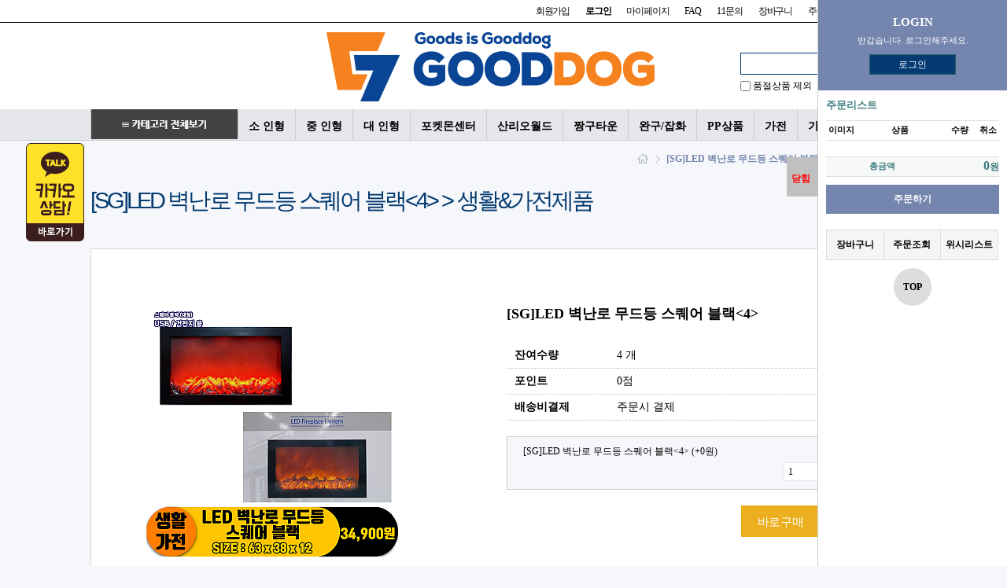

--- FILE ---
content_type: text/html; charset=utf-8
request_url: http://gooddogs.co.kr/shop/item.php?it_id=1540899299
body_size: 55000
content:
<!doctype html>
<html lang="ko">
<head>
<meta charset="utf-8">
<meta http-equiv="imagetoolbar" content="no">
<meta http-equiv="X-UA-Compatible" content="IE=10,chrome=1">
<title>[SG]LED 벽난로 무드등 스퀘어 블랙<4> &gt; 생활&가전제품 | 착한강아지 쇼핑몰</title>
<link rel="shortcut icon" type="image/x-icon" href="http://gooddogs.co.kr/img/favicon2.ico" />
<link rel="stylesheet" href="http://gooddogs.co.kr/skin/shop/basic/style.css">
<link rel="stylesheet" href="http://gooddogs.co.kr/skin/outlogin/shop_basic/style.css">
<link rel="stylesheet" href="http://gooddogs.co.kr/skin/latest/basic/style.css">
<link rel="stylesheet" href="http://gooddogs.co.kr/plugin/jquery-ui/jquery-ui.css">
<link rel="stylesheet" href="http://gooddogs.co.kr/css/default_shop.css">
<!--[if lte IE 8]>
<script src="http://gooddogs.co.kr/js/html5.js"></script>
<![endif]-->
<script>
// 자바스크립트에서 사용하는 전역변수 선언
var g5_url       = "http://gooddogs.co.kr";
var g5_bbs_url   = "http://gooddogs.co.kr/bbs";
var g5_is_member = "";
var g5_is_admin  = "";
var g5_is_mobile = "";
var g5_bo_table  = "";
var g5_sca       = "";
var g5_editor    = "";
var g5_cookie_domain = "";
</script>
<script src="http://gooddogs.co.kr/js/jquery-1.8.3.min.js"></script>
<script src="http://gooddogs.co.kr/js/jquery.shop.menu.js"></script>
<script src="http://gooddogs.co.kr/js/common.js"></script>
<script src="http://gooddogs.co.kr/js/wrest.js"></script>
<script src="http://gooddogs.co.kr/js/shop.js"></script>
<script type="text/javascript" src="http://gooddogs.co.kr/js/masonry.pkgd.min.js"></script>
<script src="http://gooddogs.co.kr/plugin/jquery-ui/jquery-ui.min.js"></script>
<script type="text/javascript" src="http://gooddogs.co.kr/js/selectivizr-min.js"></script>
<style>
.btn_submit2 {margin:0;padding:0;border:0;background:#ff7091;color:#fff;cursor:pointer;padding:3px 5px 3px 5px;}
.btn_submit3 {margin:0;padding:0;border:0;background:#ff7091;color:#fff;cursor:pointer;padding:3px 5px 3px 5px;margin-bottom:3px}
#type_content_div { padding-bottom:10px; display:none;}
</style>
</head>
<body>


<!-- 상단 시작 { -->
<header id="hd">
    <h1 class="sound_only">[SG]LED 벽난로 무드등 스퀘어 블랙<4> &gt; 생활&가전제품</h1>

    <div id="skip_to_container"><a href="#container">본문 바로가기</a></div>

    

    <div id="hd_gnb">
        <h2 class="sound_only">회원메뉴</h2>
    	<div id="hd_wrapper">
            <ul>
                
                <li><a href="http://gooddogs.co.kr/bbs/register.php">회원가입</a></li>
                <li><a href="http://gooddogs.co.kr/bbs/login.php?url=%2Fshop%2Fitem.php%3Fit_id%3D1540899299"><b>로그인</b></a></li>
                
                <li><a href="http://gooddogs.co.kr/shop/mypage.php">마이페이지</a></li>
                <li><a href="http://gooddogs.co.kr/bbs/faq.php">FAQ</a></li>
                <li><a href="http://gooddogs.co.kr/bbs/qalist.php">1:1문의</a></li>
                <li><a href="http://gooddogs.co.kr/shop/cart.php">장바구니</a></li>
                <li><a href="http://gooddogs.co.kr/shop/orderinquiry.php">주문리스트</a></li>
                <li><a href="http://gooddogs.co.kr/shop/wishlist.php">위시리스트</a></li>
                
            </ul>
    	</div>
    </div><!--//hd_gnb-->

    <div id="hd_snb">
        <div id="hd_wrapper">
            <div id="logo"><a href="http://gooddogs.co.kr/"><img src="http://gooddogs.co.kr/data/common/logo_img" alt="착한강아지 쇼핑몰"></a></div>
    
            <div id="hd_sch">
                <h3 class="sound_only">쇼핑몰 검색</h3>
				
                <form name="frmsearch1" action="http://gooddogs.co.kr/shop/search.php" onsubmit="return search_submit(this);" style="line-height: 1.25px;">
    			<div style="margin-top: 38px;">
                <label for="sch_str" class="sound_only">검색어<strong class="sound_only"> 필수</strong></label>
                <input type="text" name="q" value="" id="sch_str" required>
                <input type="submit" value="검색" id="sch_submit">
				
				<div style="margin-top:8px;">
				<input type="checkbox" name="off_soldout" value="0" id="off_soldout">
				<label for="off_soldout">품절상품 제외</label>
				</div>
				</div>
                </form>
                <script>
				$(function(){
					$("input[name='off_soldout']").change(function(){
						if($("input[name='off_soldout']").is(":checked")) {
							$("input[name='off_soldout']").val("1");
						} else {
							$("input[name='off_soldout']").val("0");
						}
					});
				});
                function search_submit(f) {
                    if (f.q.value.length < 2) {
                        alert("검색어는 두글자 이상 입력하십시오.");
                        f.q.select();
                        f.q.focus();
                        return false;
                    }
    
                    return true;
                }
                </script>
            </div>

            <div id="hd_ban">
				

                <!--<img src="http://gooddogs.co.kr/shop/img/head_banner.png" alt="상단배너">-->
                <!--http://placehold.it/180x54-->
            </div>
            
        </div><!--//id="hd_wrapper"-->
    </div><!--//hd_snb-->
    
    <div id="hd_lnb">
        <div id="hd_wrapper">
            	<!-- 메뉴 시작 -->
	<link href="http://gooddogs.co.kr/plugin/jquery-mega-drop-down-menu/css/dcmegamenu.css" rel="stylesheet" type="text/css" />
	<script type='text/javascript' src='http://gooddogs.co.kr/plugin/jquery-mega-drop-down-menu/js/jquery.hoverIntent.minified.js'></script>
	<script type='text/javascript' src='http://gooddogs.co.kr/plugin/jquery-mega-drop-down-menu/js/jquery.dcmegamenu.1.2.js'></script>

	<div class="demo-container">
	<ul id="mega-menu-1" class="mega-menu" style='z-index:5; '>
		<li id='show_all_cate_li'><!--<a id='show_all_cate'>≡ 카테고리 전체보기 </a>-->
			<img src='http://gooddogs.co.kr/shop/img/cate_all_img.png' id='show_all_cate'>
		</li>

		<li ><a href="/shop/list.php?ca_id=d4" class='menu_ch_color'>소 인형</a></li>

		<li ><a href="/shop/list.php?ca_id=b1" class='menu_ch_color'>중 인형</a></li>

		<li ><a href="/shop/list.php?ca_id=d3" class='menu_ch_color'>대 인형</a></li>

		<li ><a href="/shop/list.php?ca_id=d6" class='menu_ch_color'>포켓몬센터</a></li>

		<li ><a href="/shop/list.php?ca_id=b3" class='menu_ch_color'>산리오월드</a></li>

		<li ><a href="/shop/list.php?ca_id=eb" class='menu_ch_color'>짱구타운</a></li>

		<li ><a href="/shop/list.php?ca_id=d7" class='menu_ch_color'>완구/잡화</a></li>

		<li ><a href="/shop/list.php?ca_id=d9" class='menu_ch_color'>PP상품</a></li>

		<li ><a href="/shop/list.php?ca_id=d8" class='menu_ch_color'>가전</a></li>

		<li ><a href="/shop/list.php?ca_id=da11" class='menu_ch_color'>가챠/피규어</a></li>

	</ul>

	<div id='show_cate_layer'>
	<div class="sub-container non-mega" style="left: 0px; z-index: 200;display:none;">
		<ul class="sub" id='mega_menu_inner-1' style='position:relative;'>

				<li id='b3'><a href="http://gooddogs.co.kr/shop/list.php?ca_id=b3">산리오월드</a></li>

				<li id='d4'><a href="http://gooddogs.co.kr/shop/list.php?ca_id=d4">12cm 소형 인형</a></li>

				<li id='d7'><a href="http://gooddogs.co.kr/shop/list.php?ca_id=d7">경품완구</a></li>

				<li id='d8'><a href="http://gooddogs.co.kr/shop/list.php?ca_id=d8">가전제품</a></li>

				<li id='d9'><a href="http://gooddogs.co.kr/shop/list.php?ca_id=d9">PP</a></li>

				<li id='da'><a href="http://gooddogs.co.kr/shop/list.php?ca_id=da">가챠/피규어</a></li>

				<li id='eb'><a href="http://gooddogs.co.kr/shop/list.php?ca_id=eb">짱구타운</a></li>

				<li id='d3'><a href="http://gooddogs.co.kr/shop/list.php?ca_id=d3">40cm 이상 대형 인형</a></li>

				<li id='b1'><a href="http://gooddogs.co.kr/shop/list.php?ca_id=b1">25cm 중형 인형</a></li>

				<li id='d6'><a href="http://gooddogs.co.kr/shop/list.php?ca_id=d6">포켓몬스터 센터</a></li>

		</ul>
	</div>

	
	<div class='mega_menu_2nd' id='mega_menu_ca_id_b3'>
		<span class='sub_cnt_span'>2</span>
		<!--산리오월드-->
		<ul>

			<li>
				<div class='div_2nd'><a href="http://gooddogs.co.kr/shop/list.php?ca_id=b311">산리오</a></div>
	
				<div class='div_3nd'><a href="http://gooddogs.co.kr/shop/list.php?ca_id=b31111">산리오</a></div>
	
			</li>

			<li>
				<div class='div_2nd'><a href="http://gooddogs.co.kr/shop/list.php?ca_id=b321">마이멜로디</a></div>
	
				<div class='div_3nd'><a href="http://gooddogs.co.kr/shop/list.php?ca_id=b32110">마이멜로디</a></div>
	
			</li>

		</ul>
	</div>
	
	<div class='mega_menu_2nd' id='mega_menu_ca_id_d8'>
		<span class='sub_cnt_span'>1</span>
		<!--가전제품-->
		<ul>

			<li>
				<div class='div_2nd'><a href="http://gooddogs.co.kr/shop/list.php?ca_id=d811">가전제품</a></div>
	
				<div class='div_3nd'><a href="http://gooddogs.co.kr/shop/list.php?ca_id=d81111">생활&가전제품</a></div>
	
			</li>

		</ul>
	</div>
	
	<div class='mega_menu_2nd' id='mega_menu_ca_id_d9'>
		<span class='sub_cnt_span'>1</span>
		<!--PP-->
		<ul>

			<li>
				<div class='div_2nd'><a href="http://gooddogs.co.kr/shop/list.php?ca_id=d911">PP</a></div>
	
				<div class='div_3nd'><a href="http://gooddogs.co.kr/shop/list.php?ca_id=d91111">PP</a></div>
	
			</li>

		</ul>
	</div>
	
	<div class='mega_menu_2nd' id='mega_menu_ca_id_da'>
		<span class='sub_cnt_span'>1</span>
		<!--가챠/피규어-->
		<ul>

			<li>
				<div class='div_2nd'><a href="http://gooddogs.co.kr/shop/list.php?ca_id=da11">가챠/피규어</a></div>
	
				<div class='div_3nd'><a href="http://gooddogs.co.kr/shop/list.php?ca_id=da1111">가챠/피규어</a></div>
	
			</li>

		</ul>
	</div>
	
	<div class='mega_menu_2nd' id='mega_menu_ca_id_eb'>
		<span class='sub_cnt_span'>1</span>
		<!--짱구타운-->
		<ul>

			<li>
				<div class='div_2nd'><a href="http://gooddogs.co.kr/shop/list.php?ca_id=eb11">짱구 타운</a></div>
	
				<div class='div_3nd'><a href="http://gooddogs.co.kr/shop/list.php?ca_id=eb1111">짱구 타운</a></div>
	
			</li>

		</ul>
	</div>
	
	<div class='mega_menu_2nd' id='mega_menu_ca_id_b1'>
		<span class='sub_cnt_span'>1</span>
		<!--25cm 중형 인형-->
		<ul>

			<li>
				<div class='div_2nd'><a href="http://gooddogs.co.kr/shop/list.php?ca_id=b112">25cm 왕발이 용</a></div>
	
				<div class='div_3nd'><a href="http://gooddogs.co.kr/shop/list.php?ca_id=b11211">25cm 중형 인형</a></div>
	
			</li>

		</ul>
	</div>
	
	</div> <!-- show_cate_layer 끝 -->
	<div id='all_category_show'>
		<table border=0 cellspacing=0 cellpadding=0>
			<tr>
	
				<td class='th_td td_bold '><a href="http://gooddogs.co.kr/shop/list.php?ca_id=b3">산리오월드</a></td>
	
				<td class='th_td td_bold '><a href="http://gooddogs.co.kr/shop/list.php?ca_id=d4">12cm 소형 인형</a></td>
	
				<td class='th_td td_bold '><a href="http://gooddogs.co.kr/shop/list.php?ca_id=d7">경품완구</a></td>
	
				<td class='th_td td_bold '><a href="http://gooddogs.co.kr/shop/list.php?ca_id=d8">가전제품</a></td>
	
				<td class='th_td td_bold th_td2'><a href="http://gooddogs.co.kr/shop/list.php?ca_id=d9">PP</a></td>
	</tr><tr><td class='th_td '><ul class='td_ul'><li><a href='http://gooddogs.co.kr/shop/list.php?ca_id=b311'>산리오</a></li><li><a href='http://gooddogs.co.kr/shop/list.php?ca_id=b321'>마이멜로디</a></li></ul></td><td class='th_td '><ul class='td_ul'></ul></td><td class='th_td '><ul class='td_ul'></ul></td><td class='th_td '><ul class='td_ul'><li><a href='http://gooddogs.co.kr/shop/list.php?ca_id=d811'>가전제품</a></li></ul></td><td class='th_td th_td2'><ul class='td_ul'><li><a href='http://gooddogs.co.kr/shop/list.php?ca_id=d911'>PP</a></li></ul></td></tr><tr>
				<td class='th_td td_bold '><a href="http://gooddogs.co.kr/shop/list.php?ca_id=da">가챠/피규어</a></td>
	
				<td class='th_td td_bold '><a href="http://gooddogs.co.kr/shop/list.php?ca_id=eb">짱구타운</a></td>
	
				<td class='th_td td_bold '><a href="http://gooddogs.co.kr/shop/list.php?ca_id=d3">40cm 이상 대형 인형</a></td>
	
				<td class='th_td td_bold '><a href="http://gooddogs.co.kr/shop/list.php?ca_id=b1">25cm 중형 인형</a></td>
	
				<td class='th_td td_bold th_td2'><a href="http://gooddogs.co.kr/shop/list.php?ca_id=d6">포켓몬스터 센터</a></td>
	
	</tr><tr><td class='th_td '><ul class='td_ul'><li><a href='http://gooddogs.co.kr/shop/list.php?ca_id=da11'>가챠/피규어</a></li></ul></td><td class='th_td '><ul class='td_ul'><li><a href='http://gooddogs.co.kr/shop/list.php?ca_id=eb11'>짱구 타운</a></li></ul></td><td class='th_td '><ul class='td_ul'></ul></td><td class='th_td '><ul class='td_ul'><li><a href='http://gooddogs.co.kr/shop/list.php?ca_id=b112'>25cm 왕발이 용</a></li></ul></td><td class='th_td th_td2'><ul class='td_ul'></ul></td></tr>
		</table>
	</div>

	</div>



	<script>
	$(document).ready(function($){
		/*$('#mega-menu-1').dcMegaMenu({
			rowItems: '3',
			speed: 'fast',
			effect: 'fade'
		});*/

		$('#mega_menu_inner-1 li').mouseover(function(){
			var v = $(this).attr("id");
			$(".mega_menu_2nd").hide();
			$("#mega_menu_ca_id_"+v).show();

			// li중에 가장 높은 갚을 기준으로 높이를 재 산정한다.
			var mm2nd_height = 0;
			$("#mega_menu_ca_id_"+$(this).attr("id")+" ul li").each(function(){
				if(mm2nd_height<$(this).height()){
					mm2nd_height = $(this).height();

				}
			});
			// 재 산정된 높이를 일괄적으로 적용한다.
			$("#mega_menu_ca_id_"+$(this).attr("id")+" ul li").each(function(){
				$(this).height(mm2nd_height);
			});

			// div 빠져나올때 숨기기
			$("#mega_menu_ca_id_"+$(this).attr("id")).mouseleave(function(){
				$(this).hide();
			});

		});

		// 전체
		$("#all_category_show").height($("#all_category_show table").height());

		$("#show_cate_layer").mouseleave(function(){
			//$("#show_cate_layer").hide();
		});

		// CSS 문제로 레이어를 안보이는 위쪽으로 올렸다가 보일때 해당 자리로 이동함
		$("#show_all_cate").click(function(){
			$("#show_cate_layer").hide();
			$("#all_category_show").show();
			$("#all_category_show").css("top","38px");
		});

		// 안보이는 위쪽의 레이어를 숨김
		$("#all_category_show").mouseleave(function(){
			$(this).hide();
		});

		/*var sc_height = $(".sub-container").height();
		sc_height = sc_height+20
		$("#show_cate_layer").height(sc_height+"px");*/


	});
	</script>

	<style>  
		.mega_menu_2nd {position:absolute;width:821px; border:1px solid gray; top:0px; left:210px;z-index:199; background:white; padding:8px; display:none}
		.mega_menu_2nd .sub_cnt_span { display:none; }
		.mega_menu_2nd ul { position:relative;  }
		.mega_menu_2nd ul li { float:left; margin:5px;}
		.mega_menu_2nd ul li .div_2nd { padding:5px 10px 5px 10px;background:#F2F5F9; min-width:133px; font-weight:bold; color:#555; margin-bottom:10px;  }
		.mega_menu_2nd ul li .div_3nd { padding:5px 10px 5px 10px; color:#444; }

		#all_category_show {position:absolute; border:2px solid #424242; width:1046px; height:200px; background:white; z-index:210; display:; top:-5024px; }
		#all_category_show table { width:100%; }
		#all_category_show table .th_td { width:20%; height:30px; border-right:1px solid #e0e0e0; border-bottom:1px solid #e0e0e0; padding-left:15px;; vertical-align:top;} 
		#all_category_show table .td_bold {  font-weight:bold; background:#F6F7FB; vertical-align:middle;}
		#all_category_show table .th_td2 { border-right:0px solid #e0e0e0; padding-bottom:5px; }

		.td_ul li {padding-top:5px; padding-bottom:5px; }

		#show_all_cate { cursor:pointer; }

		#mega_menu_inner-1 {position:absolute;}
		#mega_menu_inner-1 li {  }

		#show_cate_layer {  position:absolute;border:0px solid red; width:1050px; height:1px; z-index:2200; padding-top:0px; display:;}

		.sub-container {	position: absolute;	padding:10px; background:#d10000;  margin-top:0px; }
		.sub {	background: #d00000; 		padding: 25px; 		border: 0px solid #ccc;		}
		.sub .row {		width: 100%; 		overflow: hidden;		clear: both;		}
		.sub li {	list-style: none; 	float: none; 	width: 170px; 		font-size: 1em; 		font-weight: normal;		}
		.sub li.mega-hdr {		margin: 0 10px 10px 0; 		float: left;		}
		.sub li.mega-hdr.last {		margin-right: 0;		}
		.sub a {		background: none; 		font-weight:bold;		color: #eee; 		padding: 7px 10px; 		display: block; 		float: none; 		font-size: 1.0em;		}
		.sub li.mega-hdr a.mega-hdr-a {		padding: 5px 15px; 		margin-bottom: 5px; 		background: #6B6B6B; 		text-transform: uppercase; 		font-weight: bold; 		color: #fff;		}
		.sub li.mega-hdr a.mega-hdr-a:hover {		color: #000;		}		
		.sub li.mega-hdr li a {		padding: 4px 5px; 		font-weight: normal;		}
		.sub li.mega-hdr li a:hover {		color: #a32403; 	background: #efefef;		}
		.sub ul li {		padding-right: 0;		}
		.sub-container.non-mega .sub {		padding: 10px;		}
		.sub-container.non-mega li {		padding: 0; 		width: 190px; 		margin: 0;		}
		.sub-container.non-mega li a {		padding: 7px 5px 7px 22px;		}
		.sub-container.non-mega li a:hover {		color: #a32403; 		background: #efefef; 		}
	</style>
	<!-- 메뉴 시작 끝 -->

	<script type="text/javascript" src="http://gooddogs.co.kr/plugin/ariamenu/fg.menu.js"></script>
	<link type="text/css" href="http://gooddogs.co.kr/plugin/ariamenu/fg.menu.css" media="screen" rel="stylesheet" />
    <link type="text/css" href="http://gooddogs.co.kr/plugin/ariamenu/theme/ui.all.css" media="screen" rel="stylesheet" />

	<!-- styles for this example page only -->
	<style type="text/css">
	#flyout {display:;position:absolute;top:56px;left:-20px;z-index:10; }
	#menuLog { font-size:1.4em; margin:20px; }
	.hidden { position:absolute; top:0; left:-9999px; width:1px; height:1px; overflow:hidden; }
	
	.positionHelper { z-index:220; }
	.fg-button { clear:left; margin:0 4px 40px 20px; padding: .4em 1em; text-decoration:none !important; cursor:pointer; position: relative; text-align: center; zoom: 1; }
	.fg-button .ui-icon { position: absolute; top: 50%; margin-top: -8px; left: 50%; margin-left: -8px; }
	a.fg-button { float:left;  }
	button.fg-button { width:auto; overflow:visible; } /* removes extra button width in IE */
	
	.fg-button-icon-left { padding-left: 2.1em; }
	.fg-button-icon-right { padding-right: 2.1em; }
	.fg-button-icon-left .ui-icon { right: auto; left: .2em; margin-left: 0; }
	.fg-button-icon-right .ui-icon { left: auto; right: .2em; margin-left: 0; }
	.fg-button-icon-solo { display:block; width:8px; text-indent: -9999px; }	 /* solo icon buttons must have block properties for the text-indent to work */	
	
	.fg-button.ui-state-loading .ui-icon { background: url(spinner_bar.gif) no-repeat 0 0; }
	</style>
	
	<!-- style exceptions for IE 6 -->
	<!--[if IE 6]>
	<style type="text/css">
		.fg-menu-ipod .fg-menu li { width: 95%; }
		.fg-menu-ipod .ui-widget-content { border:0; }
	</style>
	<![endif]-->	
    
    <script type="text/javascript">    
    $(function(){
		
		// or from an external source
		//$.get('http://gooddogs.co.kr/plugin/ariamenu/menuContent.html', function(data){ // grab content from another page
		$.get('http://gooddogs.co.kr/shop/shop_menu_cate.inc.php', function(data){ // grab content from another page
			$('#show_all_cate').menu({ content: data, flyOut: true, width:176 });
		});

    });
    </script>

<!--<script type="text/javascript" src="http://ui.jquery.com/applications/themeroller/themeswitchertool/"></script>-->
<!--<script type="text/javascript"> $(function(){ $('<div style="position: absolute; top: 20px; right: 300px;" />').appendTo('body').themeswitcher(); }); </script>-->
        </div><!--//id="hd_wrapper"-->
    </div><!--//id="hd_lnb"-->

</header><!--//id="hd"-->


<div id="wrapper">

    	<style>
#floatMenu {
	position: absolute;
	width: 75px;
	left: -82px;
	top: 0px;
	/*background-color: #606060;*/
	color: #fff;
	z-index:1030;
}
</style>
<script>
$(document).ready(function() {
 
	// 기존 css에서 플로팅 배너 위치(top)값을 가져와 저장한다.
	var floatPosition = parseInt($("#floatMenu").css('top'));
	// 250px 이런식으로 가져오므로 여기서 숫자만 가져온다. parseInt( 값 );
 
	$(window).scroll(function() {
		// 현재 스크롤 위치를 가져온다.
		var scrollTop = $(window).scrollTop();
		var newPosition = scrollTop + floatPosition + "px";
 
		/* 애니메이션 없이 바로 따라감
		 $("#floatMenu").css('top', newPosition);
		 */
 
		$("#floatMenu").stop().animate({
			"top" : newPosition
		}, 1500);
 
	}).scroll();

	
 
});

</script>
<div id="floatMenu">
	<a href='http://pf.kakao.com/_cbFvd' ><img src="http://gooddogs.co.kr/data/banner/9" alt="빅배너" /></a>
</div>

    <div id="aside">
        
<section id="ol_before" class="ol">
    <h2>회원로그인</h2>
    <!-- 로그인 전 외부로그인 시작 -->
    <form name="foutlogin" action="http://gooddogs.co.kr/bbs/login_check.php" onsubmit="return fhead_submit(this);" method="post" autocomplete="off">
    <fieldset>
        <input type="hidden" name="url" value="%2Fshop%2Fitem.php%3Fit_id%3D1540899299">
        <label for="ol_id" id="ol_idlabel">회원아이디<strong class="sound_only"> 필수</strong></label>
        <input type="text" id="ol_id" name="mb_id" required class="required" maxlength="20">
        <label for="ol_pw" id="ol_pwlabel">비밀번호<strong class="sound_only"> 필수</strong></label>
        <input type="password" name="mb_password" id="ol_pw" required class="required" maxlength="20">
        <input type="submit" id="ol_submit" value="로그인">
        <div id="ol_svc">
            <a href="http://gooddogs.co.kr/bbs/register.php"><b>회원가입</b></a>
            <a href="http://gooddogs.co.kr/bbs/password_lost.php" id="ol_password_lost">정보찾기</a>
        </div>
        <div id="ol_auto">
            <input type="checkbox" name="auto_login" value="1" id="auto_login">
            <label for="auto_login" id="auto_login_label">자동로그인</label>
        </div>
    </fieldset>
    </form>
</section>

<script>
$omi = $('#ol_id');
$omp = $('#ol_pw');
$omi_label = $('#ol_idlabel');
$omi_label.addClass('ol_idlabel');
$omp_label = $('#ol_pwlabel');
$omp_label.addClass('ol_pwlabel');

$(function() {
    $omi.focus(function() {
        $omi_label.css('visibility','hidden');
    });
    $omp.focus(function() {
        $omp_label.css('visibility','hidden');
    });
    $omi.blur(function() {
        $this = $(this);
        if($this.attr('id') == "ol_id" && $this.attr('value') == "") $omi_label.css('visibility','visible');
    });
    $omp.blur(function() {
        $this = $(this);
        if($this.attr('id') == "ol_pw" && $this.attr('value') == "") $omp_label.css('visibility','visible');
    });

    $("#auto_login").click(function(){
        if ($(this).is(":checked")) {
            if(!confirm("자동로그인을 사용하시면 다음부터 회원아이디와 비밀번호를 입력하실 필요가 없습니다.\n\n공공장소에서는 개인정보가 유출될 수 있으니 사용을 자제하여 주십시오.\n\n자동로그인을 사용하시겠습니까?"))
                return false;
        }
    });
});

function fhead_submit(f)
{
    return true;
}
</script>
<!-- 로그인 전 외부로그인 끝 -->


        
<!-- 쇼핑몰 카테고리 시작 { -->
<nav id="gnb">
    <h2>쇼핑몰 카테고리</h2>
    <ul id="gnb_1dul">
                <li class="gnb_1dli" style="z-index:998">
            <a href="http://gooddogs.co.kr/shop/list.php?ca_id=b3" class="gnb_1da gnb_1dam">산리오월드</a>
            <ul class="gnb_2dul" style="z-index:998">                <li class="gnb_2dli"><a href="http://gooddogs.co.kr/shop/list.php?ca_id=b311" class="gnb_2da">산리오</a></li>
                            <li class="gnb_2dli"><a href="http://gooddogs.co.kr/shop/list.php?ca_id=b321" class="gnb_2da">마이멜로디</a></li>
            </ul>        </li>
                <li class="gnb_1dli" style="z-index:997">
            <a href="http://gooddogs.co.kr/shop/list.php?ca_id=d4" class="gnb_1da">12cm 소형 인형</a>
                    </li>
                <li class="gnb_1dli" style="z-index:996">
            <a href="http://gooddogs.co.kr/shop/list.php?ca_id=d7" class="gnb_1da">경품완구</a>
                    </li>
                <li class="gnb_1dli" style="z-index:995">
            <a href="http://gooddogs.co.kr/shop/list.php?ca_id=d8" class="gnb_1da gnb_1dam">가전제품</a>
            <ul class="gnb_2dul" style="z-index:995">                <li class="gnb_2dli"><a href="http://gooddogs.co.kr/shop/list.php?ca_id=d811" class="gnb_2da">가전제품</a></li>
            </ul>        </li>
                <li class="gnb_1dli" style="z-index:994">
            <a href="http://gooddogs.co.kr/shop/list.php?ca_id=d9" class="gnb_1da gnb_1dam">PP</a>
            <ul class="gnb_2dul" style="z-index:994">                <li class="gnb_2dli"><a href="http://gooddogs.co.kr/shop/list.php?ca_id=d911" class="gnb_2da">PP</a></li>
            </ul>        </li>
                <li class="gnb_1dli" style="z-index:993">
            <a href="http://gooddogs.co.kr/shop/list.php?ca_id=da" class="gnb_1da gnb_1dam">가챠/피규어</a>
            <ul class="gnb_2dul" style="z-index:993">                <li class="gnb_2dli"><a href="http://gooddogs.co.kr/shop/list.php?ca_id=da11" class="gnb_2da">가챠/피규어</a></li>
            </ul>        </li>
                <li class="gnb_1dli" style="z-index:992">
            <a href="http://gooddogs.co.kr/shop/list.php?ca_id=eb" class="gnb_1da gnb_1dam">짱구타운</a>
            <ul class="gnb_2dul" style="z-index:992">                <li class="gnb_2dli"><a href="http://gooddogs.co.kr/shop/list.php?ca_id=eb11" class="gnb_2da">짱구 타운</a></li>
            </ul>        </li>
                <li class="gnb_1dli" style="z-index:991">
            <a href="http://gooddogs.co.kr/shop/list.php?ca_id=d3" class="gnb_1da">40cm 이상 대형 인형</a>
                    </li>
                <li class="gnb_1dli" style="z-index:990">
            <a href="http://gooddogs.co.kr/shop/list.php?ca_id=b1" class="gnb_1da gnb_1dam">25cm 중형 인형</a>
            <ul class="gnb_2dul" style="z-index:990">                <li class="gnb_2dli"><a href="http://gooddogs.co.kr/shop/list.php?ca_id=b112" class="gnb_2da">25cm 왕발이 용</a></li>
            </ul>        </li>
                <li class="gnb_1dli" style="z-index:989">
            <a href="http://gooddogs.co.kr/shop/list.php?ca_id=d6" class="gnb_1da">포켓몬스터 센터</a>
                    </li>
            </ul>
</nav>
<!-- } 쇼핑몰 카테고리 끝 -->

        
<!-- 장바구니 간략 보기 시작 { -->
<aside id="sbsk">
    <h2>장바구니</h2>

    <ul>
    <li><a href="http://gooddogs.co.kr/shop/cart.php">[HK]25cm 산리오 시나모롤 네잎클로버</a></li><li><a href="http://gooddogs.co.kr/shop/cart.php">[HK]25cm 산리오 쿠로미 네잎클로버</a></li><li><a href="http://gooddogs.co.kr/shop/cart.php">[HK]25cm 산리오 마이멜로디 네잎클로버</a></li>    </ul>

</aside>
<!-- } 장바구니 간략 보기 끝 -->



        
<!-- 위시리스트 간략 보기 시작 { -->
<aside id="swish">
    <h2>위시리스트</h2>

    <ul>
    <li id="swish_empty">위시리스트 없음</li>
    </ul>

</aside>
<!-- } 위시리스트 간략 보기 끝 -->


        
<!-- 쇼핑몰 이벤트 시작 { -->
<aside id="sev">
    <h2>쇼핑몰 이벤트</h2>

    <ul>
    <li><a href="http://gooddogs.co.kr/shop/event.php?ev_id=1500535960" class="sev_img"><img src="http://gooddogs.co.kr/data/event/1500535960_m" alt="6000~6900zone"></a>
</li>
<li><a href="http://gooddogs.co.kr/shop/event.php?ev_id=1500535748" class="sev_img"><img src="http://gooddogs.co.kr/data/event/1500535748_m" alt="4000~5900zone"></a>
</li>
<li><a href="http://gooddogs.co.kr/shop/event.php?ev_id=1500397955" class="sev_img"><img src="http://gooddogs.co.kr/data/event/1500397955_m" alt="1900~3900zone"></a>
</li>
    </ul>

</aside>
<!-- } 쇼핑몰 이벤트 끝 -->

        
<!-- 쇼핑몰 커뮤니티 시작 { -->
<aside id="scomm">
    <h2>쇼핑몰 커뮤니티</h2>

    <ul>

    <li id="scomm_empty">커뮤니티 준비 중</li>
    </ul>

</aside>
<!-- } 쇼핑몰 커뮤니티 끝 -->

        <!-- 쇼핑몰 배너 시작 { -->
        

        <!-- } 쇼핑몰 배너 끝 -->
    </div>
<!-- } 상단 끝 -->

    <!-- 콘텐츠 시작 { -->
    <div id="container">
        
<div id="sct_location">
	<h1 class="sound_only">현재위치</h1>
    <ol>
    	<li>
        	<a href='http://gooddogs.co.kr/shop/' class="sct_bg"><img src="http://gooddogs.co.kr/skin/shop/basic/img/sct_bg_home.gif" alt="홈"></a>
        </li>
        <!--li></li-->
    	<li>[SG]LED 벽난로 무드등 스퀘어 블랙<4> &gt; 생활&가전제품</li>
    </ol>
</div>
        
        <div id="wrapper_title">[SG]LED 벽난로 무드등 스퀘어 블랙<4> &gt; 생활&가전제품</div>
        
		
        <!-- 글자크기 조정 display:none 되어 있음 시작 { -->
        <div id="text_size">
            <button class="no_text_resize" onclick="font_resize('container', 'decrease');">작게</button>
            <button class="no_text_resize" onclick="font_default('container');">기본</button>
            <button class="no_text_resize" onclick="font_resize('container', 'increase');">크게</button>
        </div>
        <!-- } 글자크기 조정 display:none 되어 있음 끝 -->

<style>
#right_wrap {position:fixed;top:0px;right:-240px;bottom:0px;z-index:9999;width:240px;height:100%;border-left:1px solid #CCC;background:#FFF}
#right_wrap .login {padding:20px 0;color:#FFF;text-align:center;background:#7586AE}
#right_wrap .login h1 {margin:0 0 10px;font-size:1.25em}
#right_wrap .login h1 p {margin:7px 0 0;}
#right_wrap .login h1 p,
#right_wrap .login h1 span {font-size:0.75em;font-weight:normal}
#right_wrap .login .my_btn {display:block;margin:0 auto;width:108px;height:24px;line-height:24px;color:#FFF;border:1px solid #2F5F60;background:#043B73}

#right_wrap .cart {padding:10px;}
#right_wrap .cart caption {margin:0 0 10px;color:#3D7C7D;font-size:1.1em;font-weight:600;text-align:left;}
#right_wrap .scroll_table {width:100%;border-top:1px solid #DDD;border-spacing:0}
#right_wrap .scroll_table th {padding:5px 2px;border-bottom:1px solid #DDD;font-size:0.9em;}
#right_wrap .scroll_table td {padding:5px 0px;text-align:center;border-bottom:1px solid #DDD;}
#right_wrap .scroll_table tfoot th {color:#3D7C7D;font-weight:600;background:#F7F8F8}
#right_wrap .scroll_table tfoot td {padding:0px;color:#3D7C7D;font-size:1.35em;font-weight:600;text-align:right;background:#F7F8F8}
#right_wrap .scroll_table tfoot .total_cost span {font-size:0.75em;}
#right_wrap .cart .del_btn {display:block;width:26px;height:26px;background:url('http://gooddogs.co.kr/shop/img/delete_btn.png') center no-repeat;}
#right_wrap .cart .btn_submit {background:#7586AE;color:#fff;border:0px;}
#right_wrap .cart dl {width:40px;height:29px;border:1px solid #DDD;position:relative;}
#right_wrap .cart dl dt,
#right_wrap .cart dl dd {float:left;}
#right_wrap .dd_ico_1 {position:absolute;right:0px;}
#right_wrap .dd_ico_2 {position:absolute;right:0px;top:15px;}
#right_wrap .cart dl dt {border-right:1px solid #DDD;}
#right_wrap .cart dl dt input[type=text] {width:20px;height:29px;padding:0 2px;border:0px;}
#right_wrap .cart dl dd a {display:block;width:15px;overflow:hidden;}
#right_wrap .cart button {margin:10px 0 0;padding:10px 0;width:100%;font-size:1em;font-weight:600;}

#right_wrap .keep {display:block;padding:10px;border-top:1px solid #DDD;border-bottom:1px solid #DDD;overflow:hidden}
#right_wrap .keep a {display:block;float:left;margin-right:-1px;padding:10px 0;width:49%;text-align:center;font-weight:600;border:1px solid #FFF;}
#right_wrap .keep .keep_cart {color:#FFF;background:#0d5ac2;}
#right_wrap .keep .keep_wish {color:#FFF;background:#404148;}

#right_wrap .order {display:block;padding:10px;overflow:hidden}
#right_wrap .order a {display:block;float:left;margin-right:-1px;padding:10px 0;width:32.5%;text-align:center;font-weight:600;border:1px solid #DDD;background:#f5f5f5}

#right_wrap .top_btn {display:block;margin:0 auto;width:48px;height:48px;text-align:center;border-radius:100px;background:#DDD}
#right_wrap .top_btn span {line-height:48px;font-weight:600;}

#right_wrap a:hover {text-decoration:none;}

.scroll_up_ico, .scroll_down_ico, .class_cart_del {cursor:pointer;}

.close_open_btn { position:absolute;left:-40px;top:200px;width:40px;height:50px;background:#c0c0c0; cursor:pointer; }
.close_right {position:relative; left:6px; top:19px; font-weight:bold; color:red; }


</style>
<form name="frmcartlist_right" id="sod_bsk_list" method="post" action="http://gooddogs.co.kr/shop/cartupdate.php">
<div id="right_wrap">
	<div class="login">
    	<h1>LOGIN<p>반갑습니다. 로그인해주세요.</p></h1>
        <a href="http://gooddogs.co.kr/bbs/login.php" class="my_btn">로그인</a>
    </div>
	<!--div class="login">
    	<h1>귀요미<span>고객님</span></h1>
        <a href="#" class="my_btn">회원정보수정</a>
    </div-->

	<div class="cart" style='max-height:500px;overflow:auto;'>
    	<table class='scroll_table'>
        	<caption>주문리스트</caption>
            <colgroup>
            	<col><col><col><col>
            </colgroup>
            <thead>
            <tr>
                <th style='width:35px;'>이미지</th>
                <th>상품</th>
                <th style='width:40px;'>수량</th>
                <th style='width:24px;'>취소</th>
            </tr>
            </thead>

            <tbody>

            </tbody>
        </table>
    </div>
	<div class="cart">
		<table class='scroll_table'>
			<tfoot>
            <tr>
                <th>총금액</th>
                <td colspan="3" class="total_cost">0<span>원</span></td>
            </tr>
            </tfoot>
        </table>
		<button class="btn_submit" type="button" onclick="form_check2('buy')">주문하기</button>
	</div>
    <!--<div class="keep">
        <a href="javascript:cart_order();" class='keep_cart'>장바구니담기</a>
    	<a href="javascript:cart_wish();" class='keep_wish'>보관함담기</a>
    </div>-->

	<div class="order">
    	<a href="http://gooddogs.co.kr/shop/cart.php">장바구니</a>
        <a href="http://gooddogs.co.kr/shop/orderinquiry.php">주문조회</a>
        <a href="http://gooddogs.co.kr/shop/wishlist.php">위시리스트</a>
    </div>
    
    <a href="#" class="top_btn"><span>TOP</span></a>
	<div class='close_open_btn' ><a class='close_right'>닫힘</a></div>
</div>
<input type="hidden" name="url" value="./orderform.php">
<input type="hidden" name="records" value="">
<input type="hidden" name="act" value="">
</form>
<script>
$(function(){
	$(document).on("click",".scroll_up_ico",function(){
		var qty_val = parseInt($(this).closest("tr").find("input[name='ct_qty']").val());

		var plus_qty = $(this).closest("tr").find(".db_input_class").val(); // 묶음증가 처리
		plus_qty = parseInt(plus_qty);
		if(plus_qty==0 || isNaN(plus_qty)) { plus_qty = 1; }

		$it_max = $(this).closest("tr").find(".max_input_class").val();
		if($it_max!='0' && $it_max==qty_val){
			alert('최대구매수량은 '+$it_max+"개 입니다."); return;
		}

		qty_val = qty_val + plus_qty;
		$(this).closest("tr").find("input[name='ct_qty']").val(qty_val);
		
		var ct_id = $(this).closest("tr").find("input[name='ct_id']").val();
		if(ct_id!=''){
			ct_qty_ch(ct_id, qty_val);
		}
	});

	$(document).on("click",".scroll_down_ico",function(){
		var qty_val = parseInt($(this).closest("tr").find("input[name='ct_qty']").val());

		var plus_qty = $(this).closest("tr").find(".db_input_class").val(); // 묶음증가 처리
		plus_qty = parseInt(plus_qty);
		if(plus_qty==0 || isNaN(plus_qty)) { plus_qty = 1; }

		$it_min = $(this).closest("tr").find(".min_input_class").val();
		if($it_min!='0' && $it_min==qty_val){
			alert('최소구매수량은 '+$it_min+"개 입니다."); return;
		}

		if(qty_val>1){
			qty_val = qty_val - plus_qty;
			$(this).closest("tr").find("input[name='ct_qty']").val(qty_val);

			var ct_id = $(this).closest("tr").find("input[name='ct_id']").val();
			if(ct_id!=''){
				ct_qty_ch(ct_id, qty_val);
			}
		}
	});

	$(document).on("change",".right_qty_class",function(){
		var qty_val = parseInt($(this).closest("tr").find("input[name='ct_qty']").val());
		console.log(qty_val);

		$it_max = $(this).closest("tr").find(".max_input_class").val();
		if($it_max!='0' && $it_max==qty_val){
			alert('최대구매수량은 '+$it_max+"개 입니다."); return;
		}

		$it_min = $(this).closest("tr").find(".min_input_class").val();
		if($it_min!='0' && $it_min==qty_val){
			alert('최소구매수량은 '+$it_min+"개 입니다."); return;
		}

		var plus_qty = $(this).closest("tr").find(".db_input_class").val(); // 묶음증가 처리
		plus_qty = parseInt(plus_qty);
		if(plus_qty==0 || isNaN(plus_qty)) { plus_qty = 1; }

		if(qty_val%plus_qty>0){
			alert("묶음 수량이 "+plus_qty+"개  입니다. "+plus_qty+"개의 배수로 주문해 주십시오."); return;
		}

		var ct_id = $(this).closest("tr").find("input[name='ct_id']").val();
		ct_qty_ch(ct_id, qty_val);
	})

	$(document).on("click",".class_cart_del",function(){
		var parent_obj = $(this).closest("tr");
		var tr_obj = $(this).closest("tr");
		var ct_id = $(tr_obj).find("input[name='ct_id']").val();
		if(confirm('정말로 삭제하시겟습니까?')){
			url = g5_url+"/shop/ajax.right_cart_del.php?ct_id="+ct_id;
			$.get(url,function(rtn){
				$(".total_cost").html(rtn+"<span>원</span>");
				parent_obj.remove();
			});
		}
	});

	$(".close_open_btn").click(function(){
		if($(".close_right").html()=='닫힘'){
			right_cart_small();
		} else {
			right_cart_max();
		}
	});

	right_cart_get();

	if(""!="Y"){
		right_cart_max();
	}
});

function ct_qty_ch(ct_id, qty_val){
	$.get(g5_url+"/shop/ajax.right_cart_qty.php?ct_id="+ct_id+"&qty_val="+qty_val,function(rtn){	
		$(".total_cost").html(rtn+"<span>원</span>");
	});
}

function right_cart_get(){
	url = g5_url+"/shop/ajax.right_cart_get.php";
	$.get(url,function(rtn){
		vv = rtn.split("§§");
		$(".scroll_table tbody").html(vv[0]);
		$(".total_cost").html(vv[1]+"<span>원</span>");
	});
}

function right_cart_small(){
	$("#right_wrap").animate({"right":"-240px"},700,function(){
		$(".close_right").html("열림");
		$.get(g5_url+"/shop/ajax.right_cart_get.php?mode=session&close=Y",function(){});
	});
}

function right_cart_max(){
	$("#right_wrap").animate({"right":"0px"},700,function(){
		$(".close_right").html("닫힘");
		$.get(g5_url+"/shop/ajax.right_cart_get.php?mode=session&close=N",function(){});
	});
}

function form_check2(act) { // 우측 장바구니 구매
    var f = document.frmcartlist_right;

    if (act == "buy")
    {
        if($("input[name^=ct_chk]").size() < 1) {
            alert("주문하실 상품을 하나이상 선택해 주십시오.");
            return false;
        }
		//return false;

        f.act.value = act;
        f.submit();
    }
}
</script>
<!-- 상품 상세보기 시작 { -->
<div id="sit_hhtml"></div>
<script src="http://gooddogs.co.kr/js/shop.js"></script>

<div id="sit">

    
<form name="fitem" method="post" action="./cartupdate.php" onsubmit="return fitem_submit(this);">
<input type="hidden" name="it_id[]" value="1540899299">
<input type="hidden" name="sw_direct">
<input type="hidden" name="url">

<div id="sit_ov_wrap">
    <!-- 상품이미지 미리보기 시작 { -->
    <div id="sit_pvi">
        <div id="sit_pvi_big">
        <a href="http://gooddogs.co.kr/shop/largeimage.php?it_id=1540899299&amp;no=1" target="_blank" class="popup_item_image"><img src="http://gooddogs.co.kr/data/item/1540899299/thumb-67K964Kc66Gc66y065Oc65Ox7Iqk7YCY7Ja0_320x320.png"  alt=""></a>        </div>
        <ul id="sit_pvi_thumb"><li ><a href="http://gooddogs.co.kr/shop/largeimage.php?it_id=1540899299&amp;no=1" target="_blank" class="popup_item_image img_thumb"><img src="http://gooddogs.co.kr/data/item/1540899299/thumb-67K964Kc66Gc66y065Oc65Ox7Iqk7YCY7Ja0_60x60.png"  alt=""><span class="sound_only"> 1번째 이미지 새창</span></a></li></ul>    </div>
    <!-- } 상품이미지 미리보기 끝 -->

    <!-- 상품 요약정보 및 구매 시작 { -->
    <section id="sit_ov">
        <h2 id="sit_title">[SG]LED 벽난로 무드등 스퀘어 블랙<4> <span class="sound_only">요약정보 및 구매</span></h2>
        <p id="sit_desc"></p>
                <p id="sit_opt_info">
            상품 선택옵션 0 개, 추가옵션 0 개
        </p>
                <div id="sit_star_sns">
                                </div>
        <table class="sit_ov_tbl">
        <colgroup>
            <col class="grid_3">
            <col>
        </colgroup>
        <tbody>
        
        
        
        
                
               <tr>
            <th scope="row">잔여수량</th>
            <td>4 개</td>
        </tr>
        
        
                <tr>
            <th scope="row">포인트</th>
            <td>
                0점            </td>
        </tr>
                        <tr>
            <th>배송비결제</th>
            <td>주문시 결제</td>
        </tr>
                        </tbody>
        </table>

        
        
                <!-- 선택된 옵션 시작 { -->
        <section id="sit_sel_option">
            <h3>선택된 옵션</h3>
                        <ul id="sit_opt_added">
                <li class="sit_opt_list">
                    <input type="hidden" name="io_type[1540899299][]" value="0">
                    <input type="hidden" name="io_id[1540899299][]" value="">
                    <input type="hidden" name="io_value[1540899299][]" value="[SG]LED 벽난로 무드등 스퀘어 블랙<4>">
                    <input type="hidden" class="io_price" value="0">
                    <input type="hidden" class="io_stock" value="4">
					<input type="hidden" class="it_buy_min_qty" value="1">
					<input type="hidden" class="it_buy_max_qty" value="0">
					<input type="hidden" class="it_7_subj" value="">
                    <span class="sit_opt_subj">[SG]LED 벽난로 무드등 스퀘어 블랙<4></span>
                    <span class="sit_opt_prc">(+0원)</span>
                    <div>
                        <label for="ct_qty_11" class="sound_only">수량</label>
                        <input type="text" name="ct_qty[1540899299][]" value="1" id="ct_qty_11" class="frm_input" size="5">
                        <button type="button" class="sit_qty_plus btn_frmline" onclick='cart_qty_ch(this);'>증가</button>
                        <button type="button" class="sit_qty_minus btn_frmline" onclick='cart_qty_ch(this);'>감소</button>
                    </div>
                </li>
            </ul>
            <script>
            $(function() {
                price_calculate();
            });
            </script>
                    </section>
        <!-- } 선택된 옵션 끝 -->

        <!-- 총 구매액 -->
        <div id="sit_tot_price"></div>
        
        
        <div id="sit_ov_btn">
                        <input type="submit" onclick="document.pressed=this.value;" value="바로구매" id="sit_btn_buy"><input type="submit" onclick="document.pressed=this.value;" value="장바구니" id="sit_btn_cart">
            <!--<a href="javascript:item_wish(document.fitem, '1540899299');" id="sit_btn_wish">위시리스트</a><a href="javascript:popup_item_recommend('1540899299');" id="sit_btn_rec">추천하기</a>-->
        </div>

        <script>
        // 상품보관
        function item_wish(f, it_id)
        {
			item_wish_submit(f, it_id);
			return;

            f.url.value = "http://gooddogs.co.kr/shop/wishupdate.php?it_id="+it_id;
            f.action = "http://gooddogs.co.kr/shop/wishupdate.php";
            f.submit();
        }

        // 추천메일
        function popup_item_recommend(it_id)
        {
            if (!g5_is_member)
            {
                if (confirm("회원만 추천하실 수 있습니다."))
                    document.location.href = "http://gooddogs.co.kr/bbs/login.php?url=http%3A%2F%2Fgooddogs.co.kr%2Fshop%2Fitem.php%3Fit_id%3D1540899299";
            }
            else
            {
                url = "./itemrecommend.php?it_id=" + it_id;
                opt = "scrollbars=yes,width=616,height=420,top=10,left=10";
                popup_window(url, "itemrecommend", opt);
            }
        }

        // 재입고SMS 알림
        function popup_stocksms(it_id)
        {
            url = "http://gooddogs.co.kr/shop/itemstocksms.php?it_id=" + it_id;
            opt = "scrollbars=yes,width=616,height=420,top=10,left=10";
            popup_window(url, "itemstocksms", opt);
        }
        </script>
    </section>
    <!-- } 상품 요약정보 및 구매 끝 -->

        <!-- 다른 상품 보기 시작 { -->
        <div id="sit_siblings">
            <a href="./item.php?it_id=1540899297" id="siblings_next">다음 상품<span class="sound_only"> [SG]휘릭 주류 에어레이터<48></span></a>
        </div>
        <!-- } 다른 상품 보기 끝 -->
</div>

</form>


<script>
$(function(){
    // 상품이미지 첫번째 링크
    $("#sit_pvi_big a:first").addClass("visible");

    // 상품이미지 미리보기 (썸네일에 마우스 오버시)
    $("#sit_pvi .img_thumb").bind("mouseover focus", function(){
        var idx = $("#sit_pvi .img_thumb").index($(this));
        $("#sit_pvi_big a.visible").removeClass("visible");
        $("#sit_pvi_big a:eq("+idx+")").addClass("visible");
    });

    // 상품이미지 크게보기
    $(".popup_item_image").click(function() {
        var url = $(this).attr("href");
        var top = 10;
        var left = 10;
        var opt = 'scrollbars=yes,top='+top+',left='+left;
        popup_window(url, "largeimage", opt);

        return false;
    });
});


// 바로구매, 장바구니 폼 전송
function fitem_submit(f)
{
    if (document.pressed == "장바구니") {
        f.sw_direct.value = 0;
    } else { // 바로구매
        f.sw_direct.value = 1;
    }

    // 판매가격이 0 보다 작다면
    if (document.getElementById("it_price").value < 0) {
        alert("전화로 문의해 주시면 감사하겠습니다.");
        return false;
    }

    if($(".sit_opt_list").size() < 1) {
        alert("상품의 선택옵션을 선택해 주십시오.");
        return false;
    }

    var val, io_type, result = true;
    var sum_qty = 0;
    var min_qty = parseInt(1);
    var max_qty = parseInt(0);
    var $el_type = $("input[name^=io_type]");

    //$("input[name^=ct_qty]").each(function(index) {
	$(f).find("input[name^=ct_qty]").each(function(index) {
        val = $(this).val();

        if(val.length < 1) {
            alert("수량을 입력해 주십시오.");
            result = false;
            return false;
        }

        if(val.replace(/[0-9]/g, "").length > 0) {
            alert("수량은 숫자로 입력해 주십시오.");
            result = false;
            return false;
        }

        if(parseInt(val.replace(/[^0-9]/g, "")) < 1) {
            alert("수량은 1이상 입력해 주십시오.");
            result = false;
            return false;
        }

        io_type = $el_type.eq(index).val();
        if(io_type == "0")
            sum_qty += parseInt(val);
    });

    if(!result) {
        return false;
    }

    if(min_qty > 0 && sum_qty < min_qty) {
        alert("선택옵션 개수 총합 "+number_format(String(min_qty))+"개 이상 주문해 주십시오.");
        return false;
    }

    if(max_qty > 0 && sum_qty > max_qty) {
        alert("선택옵션 개수 총합 "+number_format(String(max_qty))+"개 이하로 주문해 주십시오.");
        return false;
    }

	// 페이지 변경 안하기 위해서 함수 변경 처리 common.js 에 있음
	item_cart_submit(f);
	return false;

    return true;
}
</script>
    
</div>





    </div>
    <!-- } 콘텐츠 끝 -->

<!-- 하단 시작 { -->
</div>

<!-- 고객센터 시작 { -->
<div id="cs">
	<div class="cs_wrap">
        <article class="cscenter">
            <h3>고객센터</h3>
            <p class="tel"><span>010-6852-5255</span></p>
            				<p>평일 운영시간안내 : AM 09:00 ~ PM 06:00</p>
<p>토요일.일요일,공휴일은 쉽니다</p>			        </article>
        
        <article>
            <h3>무통장입금안내</h3>
            신한은행	110-484-970264	배경진(착한강아지)<br />
기업은행	653-111356-04-017	배경진
        </article>
    
        <article class="cs_btn">
            <ul>
                <li><a href="http://gooddogs.co.kr/bbs/faq.php">자주묻는질문</a></li>
                <li><a href="http://gooddogs.co.kr/bbs/qalist.php">1:1문의하기</span></a></li>
                <li><a href="http://gooddogs.co.kr/shop/mypage.php">마이페이지</span></a></li>
                <li><a href="http://gooddogs.co.kr/shop/cart.php">장바구니</span></a></li>
                <!--li><a href="http://gooddogs.co.kr/shop/orderinquiry.php">최근주문내역</span></a></li>
                <li><a href="http://gooddogs.co.kr/shop/wishlist.php">위시리스트</span></a></li-->
            </ul>
        </article>

        <article class="notice">
            
<!--  최신글 시작 { -->

<div class="lat">
    <strong class="lat_title"><a href="http://gooddogs.co.kr/bbs/board.php?bo_table=notice"><span class="lat_more">더보기</span></a></strong>

    <ul>
            <li>게시물이 없습니다.</li>
        </ul>
</div>
<!-- }  최신글 끝 -->
        </article>
	</div>
</div>
<!-- } 고객센터 끝 -->

<div id="ft">
    <div>
        <a href="http://gooddogs.co.kr/" id="ft_logo"><img src="http://gooddogs.co.kr/data/common/logo_img2" alt="처음으로"></a>
        <ul>
            <li><a href="http://gooddogs.co.kr/bbs/content.php?co_id=company">회사소개</a></li>
            <li><a href="http://gooddogs.co.kr/bbs/content.php?co_id=provision">서비스이용약관</a></li>
            <li><a href="http://gooddogs.co.kr/bbs/content.php?co_id=privacy">개인정보 취급방침</a></li>
        </ul>
        <p>
            <span><b>회사명</b> 착한강아지(Good Dog)</span>
            <span><b>주소</b> 경기도 안산시 단원구 성곡동 갖바치로 43</span><br>
            <span><b>사업자 등록번호</b> 491-34-00521</span>
            <span><b>대표</b> 배경진</span>
            <span><b>전화</b> 010-6852-5255</span>
            <span><b>팩스</b> 032-232-0949</span><br>
            <!-- <span><b>운영자</b> 최고관리자</span><br> -->
            <span><b>통신판매업신고번호</b> 제2019-경기안산-0719호</span>
            <span><b>개인정보관리책임자</b> 배경진</span>

            <br>
            Copyright &copy; 2001-2026 착한강아지(Good Dog). All Rights Reserved.
        </p>
        <a href="#" id="ft_totop">상단으로</a>
    </div>
</div>



<div id="modal_cart_box" style="display:none;padding:20px;width:500px;height:500px;max-height:500px;border:0px solid #000;background:#FFF;overflow-y:scroll;overflow-x:none;z-index:1000;"></div>
<iframe id="modal_cart_box_script" style="display:none;"></iframe>

<script src="http://gooddogs.co.kr/js/sns.js"></script>
<!-- } 하단 끝 -->



<!-- ie6,7에서 사이드뷰가 게시판 목록에서 아래 사이드뷰에 가려지는 현상 수정 -->
<!--[if lte IE 7]>
<script>
$(function() {
    var $sv_use = $(".sv_use");
    var count = $sv_use.length;

    $sv_use.each(function() {
        $(this).css("z-index", count);
        $(this).css("position", "relative");
        count = count - 1;
    });
});
</script>
<![endif]-->

<!--<textarea id='debug_textarea' style='width:0px; height:0px;'></textarea>-->
<div id='debug_div' style='width:0px; height:0px;'></div>

<!-- 공통 적용 스크립트 , 모든 페이지에 노출되도록 설치. 단 전환페이지 설정값보다 항상 하단에 위치해야함 --> 
<script type="text/javascript" src="//wcs.naver.net/wcslog.js"> </script> 
<script type="text/javascript"> 
if (!wcs_add) var wcs_add={};
wcs_add["wa"] = "s_b0d9a2c01a7";
if (!_nasa) var _nasa={};
if(window.wcs){
	wcs.inflow();
	wcs_do(_nasa);
}
</script>

<!-- Mirae Script Ver 2.0 -->
<script async="true" src="//log1.toup.net/mirae_log_chat_common.js?adkey=rjybh"
charset="UTF-8"></script>
<!-- Mirae Script END Ver 2.0 -->

</body>
</html>


<link rel="stylesheet" href="http://gooddogs.co.kr/plugin/jquery-ui/jquery-ui.css">
<!--<textarea name='xml_temp' style='display:none;'></textarea>-->
<div id="modal_member_box" style="display:none;width:100%; height:100%; padding-top:3px;padding-left:3px;background-color:#FFFFFF; text-align:center; padding-top:20px; ">
	<p style='font-size:14px; font-weight:bold;margin-bottom:5px; ' id='modal_box_p'>상품이 장바구니에 담겼습니다.</p>
	<p class='dialog_css_p'>바로 확인 하시겠습니까?</p>
	
</div>
<script>
	$(function(){
		$("#flyout").css("top","8px");
	});
</script>

--- FILE ---
content_type: text/html; charset=utf-8
request_url: http://gooddogs.co.kr/shop/shop_menu_cate.inc.php
body_size: 2641
content:

	<ul>

		<li>
			<a href='http://gooddogs.co.kr/shop/list.php?ca_id=b3'>산리오월드</a>
			<ul class='ca_menu_ul2'><li><a href='http://gooddogs.co.kr/shop/list.php?ca_id=b311'>산리오</a><ul class='ca_menu_ul2'><li><a href='http://gooddogs.co.kr/shop/list.php?ca_id=b31111'>산리오</a></li></ul></li><li><a href='http://gooddogs.co.kr/shop/list.php?ca_id=b321'>마이멜로디</a><ul class='ca_menu_ul2'><li><a href='http://gooddogs.co.kr/shop/list.php?ca_id=b32110'>마이멜로디</a></li></ul></li></ul>
		</li>

		<li>
			<a href='http://gooddogs.co.kr/shop/list.php?ca_id=d4'>12cm 소형 인형</a>
			
		</li>

		<li>
			<a href='http://gooddogs.co.kr/shop/list.php?ca_id=d7'>경품완구</a>
			
		</li>

		<li>
			<a href='http://gooddogs.co.kr/shop/list.php?ca_id=d8'>가전제품</a>
			<ul class='ca_menu_ul2'><li><a href='http://gooddogs.co.kr/shop/list.php?ca_id=d811'>가전제품</a><ul class='ca_menu_ul2'><li><a href='http://gooddogs.co.kr/shop/list.php?ca_id=d81111'>생활&가전제품</a></li></ul></li></ul>
		</li>

		<li>
			<a href='http://gooddogs.co.kr/shop/list.php?ca_id=d9'>PP</a>
			<ul class='ca_menu_ul2'><li><a href='http://gooddogs.co.kr/shop/list.php?ca_id=d911'>PP</a><ul class='ca_menu_ul2'><li><a href='http://gooddogs.co.kr/shop/list.php?ca_id=d91111'>PP</a></li></ul></li></ul>
		</li>

		<li>
			<a href='http://gooddogs.co.kr/shop/list.php?ca_id=da'>가챠/피규어</a>
			<ul class='ca_menu_ul2'><li><a href='http://gooddogs.co.kr/shop/list.php?ca_id=da11'>가챠/피규어</a><ul class='ca_menu_ul2'><li><a href='http://gooddogs.co.kr/shop/list.php?ca_id=da1111'>가챠/피규어</a></li></ul></li></ul>
		</li>

		<li>
			<a href='http://gooddogs.co.kr/shop/list.php?ca_id=eb'>짱구타운</a>
			<ul class='ca_menu_ul2'><li><a href='http://gooddogs.co.kr/shop/list.php?ca_id=eb11'>짱구 타운</a><ul class='ca_menu_ul2'><li><a href='http://gooddogs.co.kr/shop/list.php?ca_id=eb1111'>짱구 타운</a></li></ul></li></ul>
		</li>

		<li>
			<a href='http://gooddogs.co.kr/shop/list.php?ca_id=d3'>40cm 이상 대형 인형</a>
			
		</li>

		<li>
			<a href='http://gooddogs.co.kr/shop/list.php?ca_id=b1'>25cm 중형 인형</a>
			<ul class='ca_menu_ul2'><li><a href='http://gooddogs.co.kr/shop/list.php?ca_id=b112'>25cm 왕발이 용</a><ul class='ca_menu_ul2'><li><a href='http://gooddogs.co.kr/shop/list.php?ca_id=b11211'>25cm 중형 인형</a></li></ul></li></ul>
		</li>

		<li>
			<a href='http://gooddogs.co.kr/shop/list.php?ca_id=d6'>포켓몬스터 센터</a>
			
		</li>

	</ul>

--- FILE ---
content_type: text/html; charset=utf-8
request_url: http://gooddogs.co.kr/shop/ajax.right_cart_get.php
body_size: 143
content:
§§0

--- FILE ---
content_type: text/css
request_url: http://gooddogs.co.kr/skin/shop/basic/style.css
body_size: 34575
content:
@charset "utf-8";
/* SIR 지운아빠 */

/* aside:gnb */
#gnb {margin:0 0 5px;padding:0 0 10px;border:1px solid #d5d5d5;background:#f2f5f9}
#gnb h2 {position:absolute;font-size:0;line-height:0;overflow:hidden}
.gnb_1dli {position:relative}
.gnb_1dli_on {color:#fff;text-decoration:none}
.gnb_1da {display:block;padding:7px 10px;border-bottom:1px solid #f4f4f4;background-color:#fff;font-weight:bold;text-decoration:none}
.gnb_1dam {background:url('img/gnb_bg00.gif') #fff center right no-repeat}
.gnb_1dli_on .gnb_1da {background-color:#626870;color:#fff;text-decoration:none}
.gnb_1dli_on .gnb_1dam {background:url('img/gnb_bg01.gif') #626870 center right no-repeat;color:#fff;text-decoration:none}
.gnb_2dul {display:none;z-index:1000;position:absolute;border:1px solid #787f89}
.gnb_1dli_over .gnb_2dul, .gnb_1dli_over2 .gnb_2dul {display:block;top:0;left:127px;width:130px;background:#fff}
.gnb_2da {display:none}
.gnb_1dli_over .gnb_2da {display:block;padding:10px;border-bottom:1px solid #e9e9e9}
.gnb_2da:focus, .gnb_2da:hover {background:#f2f5f9;text-decoration:none}

/* 오늘 본 상품 */
#stv {z-index:1001;position:relative;float:right;width:0px}
#stv_list {position:absolute;left:10px;width:70px;border-radius:4px;border:1px solid #dadada;background:#FFF}
#stv_list h2 {margin:0px;padding:10px 0 0;color:#777;text-align:center;letter-spacing:-0.1em}
#stv_pg {display:block;margin:5px 0 0}
#stv_list p {padding:20px 0;text-align:center}
#stv_btn {text-align:center;zoom:1}
#stv_btn:after {display:block;visibility:hidden;clear:both;content:""}
#stv_btn button {float:left;margin:0;padding:5px 0 4px;width:44px;border:0;background:#555;color:#fff;text-align:center}
#stv_ul {margin:5px 0 10px;padding:0;list-style:none}
.stv_item {display:none;text-align:center;word-break:break-all}/* padding:0 9px; */
.stv_item img {margin:5px 0;border:1px solid #eee}

#stv_nb {margin:0;padding:0;list-style:none;border-top:1px solid #dadada}
#stv_nb li {padding:5px 0;text-align:center;font-weight:600;border-bottom:1px solid #dadada;
/* Permalink - use to edit and share this gradient: http://colorzilla.com/gradient-editor/#f3f3f3+0,e6e7ec+100 */
background: #f3f3f3; /* Old browsers */
background: -moz-linear-gradient(top,  #f3f3f3 0%, #e6e7ec 100%); /* FF3.6+ */
background: -webkit-gradient(linear, left top, left bottom, color-stop(0%,#f3f3f3), color-stop(100%,#e6e7ec)); /* Chrome,Safari4+ */
background: -webkit-linear-gradient(top,  #f3f3f3 0%,#e6e7ec 100%); /* Chrome10+,Safari5.1+ */
background: -o-linear-gradient(top,  #f3f3f3 0%,#e6e7ec 100%); /* Opera 11.10+ */
background: -ms-linear-gradient(top,  #f3f3f3 0%,#e6e7ec 100%); /* IE10+ */
background: linear-gradient(to bottom,  #f3f3f3 0%,#e6e7ec 100%); /* W3C */
filter: progid:DXImageTransform.Microsoft.gradient( startColorstr='#f3f3f3', endColorstr='#e6e7ec',GradientType=0 ); /* IE6-9 */
}
#stv_nb li:last-child {border-bottom:0 none}
/*#stv_nb a {display:block;padding:7px 0;color:#777}
#stv_nb a:hover {text-decoration:none; !important}*/

/* aside:이벤트 링크 */
#sev {margin:0 0 5px;padding:0 0 10px;border:1px solid #ecc9d6;background:#fff8fb}
#sev h2 {position:absolute;font-size:0;line-height:0;overflow:hidden}
#sev ul {margin:0;padding:0;border:0;background:#fff;list-style:none}
#sev .sev_img {display:block;border-bottom:1px solid #faedf2}
#sev .sev_text {display:block;padding:7px 10px 6px;border-bottom:1px solid #faedf2;text-decoration:none}
#sev .sev_text:focus, #sev .sev_text:hover {background:#fffafc}
#sev strong {}
#sev_empty {padding:15px 0;text-align:center}

/* aside:커뮤니티 링크 */
#scomm {margin:0 0 5px;padding:0 0 10px;border:1px solid #d5d5d5;background:#f2f5f9}
#scomm h2 {position:absolute;font-size:0;line-height:0;overflow:hidden}
#scomm ul {margin:0;padding:0;border:0;background:#fff;list-style:none}
#scomm a {display:block;padding:7px 10px 6px;border-bottom:1px solid #f4f4f4;text-decoration:none}
#scomm a:focus, #scomm a:hover {background:#f9f9f9}
#scomm_empty {padding:15px 0;text-align:center}

/* aside:배너 */
.sbn {margin:0 0 5px}
.sbn h2 {position:absolute;font-size:0;line-height:0;overflow:hidden}
.sbn ul {margin:0;padding:0;border:0;list-style:none}
.sbn li {margin:0 0 1px}
.sbn .sbn_border {border:1px solid #d5d5d5} /* 인덱스 배너도 함께 사용 */

#sbn_idx {position:relative;margin:0 0 30px}
#sbn_idx .sbn_btn {z-index:100;position:absolute;top:50%}
#sbn_idx .sbn_btn button {position:relative;top:-35px;margin:0;padding:0;width:55px;height:55px;border:0;background:transparent;overflow:hidden}
#sbn_idx .sbn_btn span {display:block;width:100%;height:100%;background:url('img/sbn_btn.png')}
/*#sbn_idx #sbn_btn_p {left:25px}*/
#sbn_idx .sbn_btn #sbn_btn_prev span {background-position:0 0}
#sbn_idx #sbn_btn_n {right:0}
#sbn_idx .sbn_btn #sbn_btn_next span {background-position:-55px 0}
#sbn_idx ul {position:relative;overflow:hidden}
#sbn_idx ul li {position:absolute;display:none;top:0;left:0}
#sbn_idx ul li.sbn_first{display:block}

/* aside:장바구니 */
#sbsk {margin:0 0 5px;padding:0 0 10px;border:1px solid #d5d5d5;background:#f2f5f9}
#sbsk h2 {position:absolute;font-size:0;line-height:0;overflow:hidden}
#sbsk ul {margin:0;padding:0;border:0;background:#fff;list-style:none}
#sbsk a {display:block;padding:7px 10px 6px;border-bottom:1px solid #f4f4f4;text-decoration:none}
#sbsk a:focus, #sbsk a:hover {background:#f9f9f9}
#sbsk_empty {padding:15px 0;text-align:center}

/* aside:위시리스트 */
#swish {margin:0 0 5px;padding:0 0 10px;border:1px solid #d5d5d5;background:#f2f5f9}
#swish h2 {position:absolute;font-size:0;line-height:0;overflow:hidden}
#swish ul {margin:0;padding:0;border:0;background:#fff;list-style:none}
#swish a {display:block;padding:7px 10px 6px;border-bottom:1px solid #f4f4f4;text-decoration:none}
#swish a:focus, #swish a:hover {background:#f9f9f9}
#swish_empty {padding:15px 0;text-align:center}

/* ##### main(nn).skin.php, list.(nn).skin.php 공통 적용 시작 ##### */
/* 공통 */
.sct_wrap {position:relative;margin:30px 0 0;zoom:1}
.sct_wrap .sctrl {position:absolute;top:17px;right:60px} /* 애니메이션 효과 사용 시 재생 정지 버튼 등 */
.sct_wrap .position {top:3px;right:50px}
.sct_wrap:after {display:block;visibility:hidden;clear:both;content:""}
.sct_wrap header {margin:0 0 15px;zoom:1}
.sct_wrap header:after {display:block;visibility:hidden;clear:both;content:""}
.sct_wrap h2 {float:left;margin:0 10px 0 0;padding:0;font-family:Tahoma, Geneva, sans-serif;color:#043b71;font-size:2em;font-weight:600;line-height:1em}
.sct_wrap h2 a {position:absolute;right:0;color:#7fa0c1;font-size:0.563em;text-decoration:none}
.sct_wrap_hdesc {float:left;margin:0;padding:8px 0 0 0;color:#777;font-size:1.143em;line-height:1em;}

.sct_wrap .title_box {margin:0 0 15px;background:#043b73;zoom:1}
.sct_wrap .title_box h2 {margin:0px;padding:15px 0;width:100%;color:#fff;text-align:center}
.sct_wrap .title_box h2 a {position:absolute;right:10px;color:#7fa0c1;font-size:17px;font-weight:400;text-decoration:none}



#sct {clear:both;margin:50px 0 0;}

.sct {clear:both;margin:20px 0 0;padding:0;list-style:none;zoom:1}
.sct:after {display:block;visibility:hidden;clear:both;content:""}
.sct_li {position:relative}
.sct_noitem {padding:100px 0;text-align:center}
.sct img {position:relative} /* 리스트뷰 갤러리뷰 변경 시 ie6,7 에서 이미지 사라지는 문제 해결하기 위해 */
.sct_icon img {margin:0 1px 0 0}
/*.sct_sns a {display:inline-block;margin:0 4px 0 0}*/

/* 재생/정지/이전/다음 버튼 */
.sctrl {margin:0;padding:0;list-style:none;zoom:1}
.sctrl:after {display:block;visibility:hidden;clear:both;content:""}
.sctrl li {position:relative;float:left;margin:0 0 0 -1px}
.sctrl button {position:relative;margin:0;padding:0;width:21px;height:21px;border:0;cursor:pointer;overflow:hidden}
.sctrl button span {position:absolute;top:0;left:0;width:19px;height:19px;border:1px solid #6d8aa7;background:url('img/is_button.gif')}
.sctrl button.sctrl_play span {background-position:-60px 0}
.sctrl button.sctrl_play span.sctrl_on {background-position:-60px -30px}
.sctrl button.sctrl_stop span {background-position:-90px 0}
.sctrl button.sctrl_stop span.sctrl_on {background-position:-90px -30px}
.sctrl button.sctrl_prev span {background-position:-120px 0}
.sctrl button.sctrl_prev span.sctrl_on {background-position:-120px -30px}
.sctrl button.sctrl_next span {background-position:-150px 0}
.sctrl button.sctrl_next span.sctrl_on {background-position:-150px -30px}

/* 이벤트 스킨 10 */
.set_10 {position:relative;}
.set_10 .sct_ul_first {display:block}
.set_10 .sct_li {position:relative;float:left;margin:0 12px 0 0;border:1px solid #97b1cc;background:#fff}
.set_10 .sct_li:last-child {margin:0;}
.set_10 .sct_last {margin:0 0 20px}
.set_10 .sct_a {display:inline-block;position:relative;text-decoration:none}
.set_10 .sct_a:focus, .set_10 .sct_a:hover {text-decoration:none}
/*.set_10 .sct_img{text-align:right}*/
.set_10 .sct_txt {position:absolute;top:20px;left:10px;}
.set_10 .sct_txt a {color:#999;font-weight:normal}
.set_10 .sct_txt a p {margin:0 0 3px 0;color:#333;font-size:1.25em;font-weight:bold}
.set_10 .sct_icon {position:absolute;top:10px;right:10px;}
.set_10 .more {position:absolute;bottom:30px;left:10px;font-size:1em;font-weight:bold;text-align:right}
.set_10 .more .sct_arr {display:inline-block;padding:0 20px 8px 0;text-decoration:none}
.set_10 .sct_sns {position:absolute;top:70px;left:10px}
.set_10 .sct_sns a {margin:0 2px 0 0}

/* 상품 목록 스킨 10 */
.sct_10 .sct_li {position:relative;float:left;margin-right:14px;padding:15px;border:1px solid #dadada;background:#e6e7ec;margin-bottom:30px;}
.sct_10 .sct_li:hover {background:#c7d3ee}
.sct_10 .sct_last {margin:0 0 15px !important}
.sct_10 .sct_clear {clear:both}
.sct_10 .sct_a {display:inline-block;position:relative;text-decoration:none}
.sct_10 .sct_a:focus, .sct_10 .sct_a:hover {text-decoration:none}
.sct_10 .sct_img {margin:0 0 10px;padding:0 0 10px;border-bottom:1px solid #e4eaec;}
.sct_10 .sct_txt {margin:0 0 5px;font-size:18px;font-weight:bold;text-align:center;height:38px;}
.sct_10 .sct_icon {position:absolute;top:10px;left:10px;margin:0 0 10px}
.sct_10 .sct_id {display:block;margin:0 0 5px;color:#7586ae;font-weight:600}
.sct_10 .sct_basic {margin:0 0 10px}
.sct_10 .sct_cost {display:block;margin:0 0 10px;font-weight:bold;font-size:16px; color:red; text-align:center;}
.sct_10 .sct_cost strike {display:block;margin:0 0 5px;color:#999;font-weight:normal}
.set_10 .sct_sns a {margin:0 2px 0 0}

/* 상품 목록 스킨 20 */
.sct_20 {clear:both;position:relative;padding:15px;border:1px solid #97b1cc;}
.sct_20 .sct_li {position:relative;float:left;margin:0 30px 30px 0}
.sct_20 .sct_last {margin:0 0 15px !important}
.sct_20 .sct_li a {display:inline-block;position:relative;text-decoration:none}
.sct_20 .sct_li a:focus, .smt_20 .sct_li a:hover {text-decoration:none;}
.sct_20 .sct img {text-align:center}
.sct_20 .sct_img > .sct_a {border:3px solid #f6f7fb}
.sct_20 .sct_img > .sct_a:hover {border:3px solid #afcae8}
.sct_20 .sct_txt {margin:10px 5px}
.sct_20 .sct_basic {margin:0 5px 10px}
.sct_20 .sct_cost {display:block;margin:0 3px 10px;font-size:1.188em;font-weight:bold}
.sct_20 .sct_cost strike {display:block;margin:0 3px 3px;color:#999;font-size:0.875em;font-weight:normal}
.sct_20 .sct_sns {margin:0 5px}
.set_10 .sct_sns a {margin:0 2px 0 0}
.sct_20 .sct_icon {position:absolute;top:10px;left:10px}
.sct_20 .sct_id {display:block;margin:0 0 5px}

/* 상품 목록 스킨 30 */
.sct_30 .sct_li {position:relative;margin:0 24px 0 0;float:left;padding:10px 130px 10px 10px;border:1px solid #97b1cc}
.sct_30 .sct_li:hover {border:1px solid #192c54}
.sct_30 .sct_last {margin:0 0 20px !important}
.sct_30 .sct_clear {clear:both}
.sct_30 .sct_a {display:inline-block;text-decoration:none}
.sct_30 .sct_a:focus, .smt_40 .sct_a:hover {text-decoration:none}
.sct_30 .sct_img {border:1px solid #e9e9e9;}
.sct_30 .sct_txt {position:absolute;top:20px;left:220px;}
.sct_30 .sct_icon {position:absolute;top:15px;left:15px;}
.sct_30 .sct_cost {position:absolute;bottom:40px;right:10px;font-size:1.25em;font-weight:bold;text-align:right}
.sct_30 .sct_cost strike {display:block;margin:0 0 3px;color:#999;font-size:0.75em;font-weight:normal}
.sct_30 .sct_sns {position:absolute;bottom:10px;right:10px;}
.set_10 .sct_sns a {margin:0 2px 0 0}
.sct_30 .sct_id {display:inline-block;margin:0 0 5px;}
.sct_30 .sct_txt {display:inline-block;font-weight:600}
.sct_30 .sct_basic {margin:0 0 15px;padding:0;line-height:1.5em}

/* 상품 목록 스킨 40 */
.sct_40 .sct_li {position:relative;margin:0 0 16px 0;border:1px solid #dadada;background:#FFF}
.sct_40 .sct_a {text-decoration:none}
.sct_40 .sct_a:focus, .sct_40 .sct_a:hover {text-decoration:none}
.sct_40 .sct_img {position:absolute;top:0;left:20px;padding:0 20px 0 0;border-right:1px solid #e4eaec}
.sct_40 .sct_icon {position:absolute;top:20px;right:20px;margin:0 !important}
.sct_40 .sct_icon img {display:block;margin:0 0 0 2px;float:left}
.sct_40 .sct_txt {display:inline-block;margin:0 0 20px;font-size:1.25em}
.sct_40 .sct_basic {margin:0 0 15px;padding:0;line-height:1.5em}
.sct_40 .sct_cost {display:block;margin:0 0 10px;font-size:1.25em;font-weight:bold}
.sct_40 .sct_cost strike {display:block;margin:0 0 2px;color:#999;font-size:0.75em;font-weight:normal}
.sct_40 .sct_rel {position:absolute;bottom:20px;right:20px}
.sct_40 .sct_rel_ul {margin:0;padding:0;list-style:none}
.sct_40 .sct_rel_li {float:left;margin:0 0 0 10px}
.sct_40 .sct_sns {padding:10px 0 0}
.sct_40 .sct_sns a {margin:0 2px 0 0}

/* 개인결제 목록 */
.sct_pv .sct_li {position:relative;float:left;margin:0 25px 15px 0}
.sct_pv .sct_last {margin:0 0 15px !important}
.sct_pv .sct_clear {clear:both}
.sct_pv .sct_a {display:inline-block;position:relative;text-decoration:none}
.sct_pv .sct_a:focus, .sct_pv .sct_a:hover {text-decoration:none}
.sct_pv .sct_img {margin:0 0 10px}
.sct_pv .sct_txt {margin:0 0 5px}
.sct_pv .sct_icon {margin:0 0 10px}
.sct_pv .sct_id {display:block;margin:0 0 5px}
.sct_pv .sct_basic {margin:0 0 10px}
.sct_pv .sct_cost {display:block;margin:0 0 10px;font-weight:bold}
.sct_pv .sct_cost strike {display:block;margin:0 0 5px;color:#999;font-weight:normal}
.sct_pv .sct_sns a {margin:0 2px 0 0}


/* 메인 상품 목록 스킨 10 가로형*/
.smt_10 {position:relative;overflow-y:hidden}
.smt_10 .sct_ul {position:absolute;top:0;left:0;margin:0;padding:0;list-style:none}
.smt_10 .sct_ul_first {display:block;top:0}
.smt_10 .sct_li {position:relative;float:left;margin:0 16px 15px 0;padding:0 0 50px 0;border:1px solid #ccc;background:#e6e7ec}
.smt_10 .sct_li:nth-child(5),.smt_10 .sct_last {margin:0 0 15px !important}
.smt_10 .sct_a {display:inline-block;position:relative;font-size:1.128em;text-decoration:none}
.smt_10 .sct_a:focus, .smt_10 .sct_a:hover {text-decoration:none}
.smt_10 .sct_txt {margin:10px 5px;text-align:center}
.smt_10 .sct_icon {position:absolute;top:10px;right:10px}
.smt_10 .sct_cost {font-size:1.25em;text-align:center;line-height:1em;font-weight:bold}
.smt_10 .sct_cost strike {margin:2px 5px 0;color:#999;font-size:0.75em;font-weight:normal}
.smt_10 .sct_sns {position:absolute;bottom:10px;right:10px}
.smt_10 .sct_sns a img {margin:0 2px 0 0}

/* 메인 상품 목록 스킨 20 세로형*/
.smt_20 {clear:both;position:relative;padding:0 0 50px 0;border:1px solid #97b1cc;}
.smt_20 .sct_ul {display:none;position:absolute;top:20px;left:20px;margin:0;padding:0;list-style:none}
.smt_20 .sct_ul_first {display:block}
.smt_20 .sct_li {position:relative;float:left;margin:0 30px 15px 0}
.smt_20 .sct_last {margin:0 0 15px !important}
.smt_20 .sct_li a {display:inline-block;position:relative;text-decoration:none}
.smt_20 .sct_li a:focus, .smt_20 .sct_li a:hover {text-decoration:none;}
.smt_20 .sct_img > .sct_a {border:3px solid #f6f7fb}
.smt_20 .sct_img > .sct_a:hover {border:3px solid #afcae8}
.smt_20 .sct_txt {margin:10px 0}
.smt_20 .sct_icon {position:absolute;top:10px;left:10px}
.smt_20 .sct_id {display:block;margin:0 0 5px}
.smt_20 .sct_basic {margin:0 0 10px}
.smt_20 .sct_cost {display:block;margin:0 0 10px;font-size:1.188em;font-weight:bold}
.smt_20 .sct_cost strike {display:block;margin:0 0 3px;color:#999;font-size:0.875em;font-weight:normal}
.smt_20 .sct_sns a {margin:0 2px 0 0}

/* 메인 상품 목록 스킨 30 */
.smt_30 {position:relative;overflow-y:hidden}
.smt_30 .sct_ul {position:absolute;top:0;left:0;margin:0;padding:0;list-style:none}
.smt_30 .sct_ul_first {display:block;top:0}
.smt_30 .sct_li {position:relative;float:left;margin:0 12px 10px 0;padding:10px 20px;border:1px solid #ccc;background:#fff}
.smt_30 .sct_li:nth-child(5),.smt_30 .sct_last {margin:0 0 15px !important}
.smt_30 .sct_a {display:inline-block;position:relative;color:#fff;font-size:1.128em;text-decoration:none}
.smt_30 .sct_a:focus, .smt_30 .sct_a:hover {text-decoration:none}
.smt_30 .sct_block {position:absolute;left:0px;bottom:0px;background:#000;opacity:0.65}
.smt_30 .sct_txt {position:relative;padding:15px 5px 20px 20px;opacity:1}
.smt_30 .sct_txt p {margin:0 0 5px;padding:2px 0;width:80px;color:#fff;text-align:center;font-size:0.875em;font-weight:600;border:1px solid #454545;background:#333}

/* 메인 상품 목록 스킨 40 */
.smt_40 {position:relative}
.smt_40 .sct_ul {display:none;position:absolute;top:0;left:0;margin:0;padding:0;list-style:none;overflow-y:hidden}
.smt_40 .sct_ul_first {display:block}
.smt_40 .sct_li {position:relative;float:left;top:-306px;margin:0 9px 0 0;padding:10px 130px 10px 10px;border:1px solid #97b1cc}
.smt_40 .sct_last {margin:0 0 20px}
.smt_40 .sct_a {display:inline-block;position:relative;text-decoration:none}
.smt_40 .sct_a:focus, .smt_40 .sct_a:hover {text-decoration:none}
.smt_40 .sct_img{border:1px solid #e9e9e9;}
.smt_40 .sct_txt {position:absolute;top:20px;left:220px;}
.smt_40 .sct_icon {position:absolute;top:10px;right:130px;}
.smt_40 .sct_cost {position:absolute;bottom:55px;right:10px;font-size:1.25em;font-weight:bold;text-align:right}
.smt_40 .sct_cost strike {display:block;margin:0 0 3px;color:#999;font-size:0.75em;font-weight:normal}
.smt_40 .sct_sns {position:absolute;right:10px;}
.smt_40 .sct_sns a {margin:0 2px 0 0}

/* 메인 상품 목록 스킨 50 */
.smt_50 .sct_li {position:relative;float:left;margin:0 16px 15px 0;border:1px solid #ccc;background:#fff}
.smt_50 .sct_last {margin:0 0 12px !important}
.smt_50 .sct_clear {clear:both}
.smt_50 .sct_a {color:#555;font-size:1.128em;text-decoration:none;}
.smt_50 .sct_img {position:absolute;top:10px;left:10px;border:1px solid #f6f7fb}
.smt_50 .sct_icon {position:absolute;top:10px;left:10px;margin:0 !important}
.smt_50 .sct_id {display:inline-block;margin:0 0 5px;}
.smt_50 .sct_txt {display:inline-block;margin:0 0 20px;font-weight:600}
.smt_50 .sct_basic {margin:0 0 15px;padding:0;line-height:1.5em}
.smt_50 .sct_cost {position:absolute;bottom:50px;display:block;font-size:1.25em;font-weight:bold}
.smt_50 .sct_cost strike {display:block;margin:0 0 3px;color:#999;font-size:0.75em;font-weight:normal}
.smt_50 .sct_sns {position:absolute;bottom:10px;}
.smt_50 .sct_sns a {margin:0 2px 0 0}

/* 관련상품 목록 스킨 10 */
.scr_10 {margin:0 15px}
.scr_10 .sct_li {position:relative;float:left;margin:0 30px 30px 0}
.scr_10 .sct_last {margin:0 0 30px !important}
.scr_10 .sct_clear {clear:both}
.scr_10 .sct_a {display:inline-block;position:relative;text-decoration:none}
.scr_10 .sct_a:focus, .sct_10 .sct_a:hover {text-decoration:none}
.scr_10 .sct_img {margin:0 0 10px}
.scr_10 .sct_txt {margin:0 0 5px}
.scr_10 .sct_icon {margin:0 0 10px}
.scr_10 .sct_id {display:block;margin:0 0 5px}
.scr_10 .sct_basic {margin:0 0 10px}
.scr_10 .sct_cost {display:block;font-weight:bold}
.scr_10 .sct_cost strike {display:block;margin:0 0 5px;color:#999;font-weight:normal}
.scr_10 .sct_sns a {margin:0 2px 0 0}

/* ##### main(nn).skin.php, list.(nn).skin..php 공통 적용 끝 ##### */

/* 상품 목록 */
#sct {}
.sct_admin {margin:0 0 10px;text-align:right}

/* 상품 목록 현재 위치 */
#sct_location {overflow:hidden;margin:10px 0;}
#sct_location ol {float:right}
#sct_location li {float:left;list-style:none;}
#sct_location li {margin:0 0 0 8px;padding:5px 15px 5px 0;color:#7586ae;background:url('img/sct_bg_toright.gif') right 9px no-repeat}
#sct_location li a {color:#7586ae}
#sct_location li:last-child {padding:5px 10px 5px 0;font-weight:600;background:none}


/* 상품 목록 카테고리 목록 */
.sct_ct {}
.sct_ct h2 {position:absolute;font-size:0;line-height:0;overflow:hidden}
.sct_ct ul {margin:0 0 10px;padding:10px;border-bottom:1px solid #e9e9e9;list-style:none;zoom:1}
.sct_ct ul:after {display:block;visibility:hidden;clear:both;content:""}
.sct_ct a {text-decoration:none}
.sct_ct_parent {font-weight:bold}
.sct_ct_here {color:#ff3600 !important}

#sct_ct_1 li {float:left;margin:0 10px 10px 0;width:120px}
#sct_ct_2 li {margin:0 0 10px}
#sct_ct_2 a {display:inline-block;width:120px}
#sct_ct_3 li {float:left;margin:0 10px 10px 0;width:120px}

/* 상품 정렬 리스트 스타일 선택 공통 */
#sct_sortlst {position:relative;padding:10px;border:1px solid #b4c3e7;background:#fff;zoom:1}
#sct_sortlst:after {display:block;visibility:hidden;clear:both;content:""}

/* 상품 정렬 */
#sct_sort {float:left;width:100%;zoom:1}
#sct_sort:after {display:block;visibility:hidden;clear:both;content:""}
#sct_sort ul {list-style:none;zoom:1}
#sct_sort ul:after {display:block;visibility:hidden;clear:both;content:""}
#sct_sort li {float:left;border-right:1px solid #b4c3e7}
#sct_sort li:last-child {border-right:0 none;}
#sct_sort li a {display:inline-block;padding:0 15px;background:#fff;color:#637193;text-decoration:none;vertical-align:middle;}
#sct_sort li a:focus, #sct_sort li a:hover {text-decoration:none;color:#192c54}

/* 상품 리스트 스타일 선택 */
#sct_lst {position:absolute;top:5px;right:20px;list-style:none;zoom:1}
#sct_lst:after {display:block;visibility:hidden;clear:both;content:""}
#sct_lst li {position:relative;float:left;}
#sct_lst li:last-child {margin-left:5px;}
#sct_lst button {position:relative;margin:0;padding:0;width:25px;height:25px;border:0;cursor:pointer;overflow:hidden}
#sct_lst button span {position:absolute;top:0;left:0;width:25px;height:25px;background:url('img/is_button.gif')}
#sct_lst button.sct_lst_list span {background-position:0 0}
#sct_lst button.sct_lst_list span.sct_lst_on {background-position:0 -30px}
#sct_lst button.sct_lst_gallery span {background-position:-30px 0}
#sct_lst button.sct_lst_gallery span.sct_lst_on {background-position:-30px -30px}

/* 상품 상세보기 */
#sit {margin:10px 0;border:1px solid #dadada;background:#fff}
.sit_admin {text-align:right;margin:20px 0;}
.sit_empty {padding:20px 0;text-align:center}

/* 상품 상세보기 - 개요 */
#sit_ov_wrap {/*margin:0 0 20px;border-bottom:1px solid #e9e9e9;background:#f2f5f9;zoom:1*/}
#sit_ov_wrap:after {display:block;visibility:hidden;clear:both;content:""}

/* 상품 상세보기 - 이미지 미리보기 */
#sit_pvi {float:left;padding:20px;}
#sit_pvi_big {margin:0 0 10px;text-align:center;line-height:420px;}
#sit_pvi_big a {display:none}
#sit_pvi_big a.visible {display:block;width:420px;height:420px}
#sit_pvi_big img {}
#sit_pvi_thumb {margin:0 auto;padding:0;width:397px;list-style:none;zoom:1}
#sit_pvi_thumb:after {display:block;visibility:hidden;clear:both;content:""}
#sit_pvi_thumb li {float:left;margin:0 5px 5px 0;border:1px solid #dadada}
#sit_pvi_thumb .li_last {margin:0 0 5px 0 !important}
#sit_pvi_thumb img {}

#sit_pvi_nwbig {padding:10px 0;text-align:center}
#sit_pvi_nwbig span {display:none}
#sit_pvi_nwbig span.visible {display:inline}
#sit_pvi_nw ul {margin:0 0 20px;padding:0 10px;list-style:none;zoom:1}
#sit_pvi_nw ul:after {display:block;visibility:hidden;clear:both;content:""}
#sit_pvi_nw li {float:left;margin:0 0 1px 1px}
#sit_pvi_nw li img {width:60px;height:60px}

/* 상품 상세보기 - 간략정보 및 구매기능 */
#sit_ov {position:relative;float:right;padding:50px 20px 20px;width:500px;height:auto !important;height:355px;min-height:355px}
#sit_ov h3 {margin:0 0 10px}

#sit_title {margin:0 0 5px;font-size:1.5em}
#sit_desc {margin:0 0 5px;padding:0;color:#999}
#sit_opt_info {position:absolute;font-size:0;text-indent:-9999em;line-height:0;overflow:hidden}

#sit_star_sns {position:absolute;top:20px;right:20px;color:#b8afa2;font-size:0.95em;letter-spacing:-0.1em}
#sit_star_sns span {display:inline-block;margin:0 5px 0 0;color:#666;letter-spacing:0}
#sit_star_sns .sit_star {position:relative;top:-2px;margin:0 5px 0 0}
#sit_star_sns a {display:inline-block;vertical-align:middle}

.sit_ov_tbl {margin-bottom:20px;width:100%;font-size:1.125em;border:0;border-collapse:collapse}
.sit_ov_tbl th {padding:0 0 0 10px;border-bottom:1px dashed #CCC;font-weight:normal;text-align:left;font-weight:600}
.sit_ov_tbl td {padding:7px 0;border-bottom:1px dashed #CCC}
.sit_ov_tbl td.strike {color:#ccc;text-decoration:line-through}
.sit_ov_tbl td.cost {font-weight:600}
.sit_ov_ro {padding:2px 2px 3px;border:0;background:transparent;text-align:right;vertical-align:middle}
.sit_ov_opt {padding:2px 2px 3px;border:0;background:transparent;vertical-align:middle}
.sit_ov_input {margin:0 1px 0 0;padding:2px 2px 3px;border:1px solid #b8c9c2;background:transparent;vertical-align:middle}
#sit_ov_tbl button {margin:0 1px 0 0}

.sit_sel_btn {position:relative} /* 선택옵션용 추가 버튼 */
.sit_sel_btn button {position:absolute;top:-51px;right:0 !important;right:15px}

#sit_sel_option h3 {position:absolute;font-size:0;line-height:0;overflow:hidden}

#sit_tot_price {margin:20px 0;text-align:right;font-size:1.688em;font-weight:bold}

#sit_ov_soldout {margin:0 0 20px;color:#f23907;font-weight:bold;text-align:center}

#sit_ov_btn {text-align:right;letter-spacing:-3px}
#sit_ov_btn a, #sit_ov_btn input {display:inline-block;margin-right:1px;width:100px;height:40px;border:0;text-align:center;font-size:1.25em;vertical-align:middle;text-decoration:none;letter-spacing:-0.02em;line-height:2.8em;cursor:pointer}
#sit_btn_buy {background:#ecaf1f;color:#fff}
#sit_btn_cart, #sit_btn_wish {background:#192c54;color:#fff}
#sit_btn_rec {background:#5d6a8a;color:#fff}

/* 상품 재입고 알림 (SMS) */
#sit_sms_new {}
#sit_sms_new #sms_agree {padding:10px 0;text-align:right}

/* 상품 상세보기 - 다른 상품 보기 */
#sit_siblings {clear:both;padding:0 0 20px;/*padding:0 0 20px;border-bottom:1px solid #e9e9e9;*/text-align:center}
#sit_siblings:after {display:block;visibility:hidden;clear:both;content:""}
#sit_siblings h2 {position:absolute;font-size:0;text-indent:-9999em;line-height:0;overflow:hidden}
#sit_siblings a {display:inline-block;padding:8px 12px;border:1px solid #e9e9e9;background:#fff}
#sit_siblings a#siblings_prev {float:left;margin:0 0 0 20px}
#sit_siblings a#siblings_next {float:right;margin:0 20px 0 0}
#sit_siblings a span {position:absolute;font-size:0;text-indent:-9999em;line-height:0;overflow:hidden}

/* 상품 상세보기 - 상품정보 */
#sit_inf {margin:0 0 10px;padding:10px 10px 20px;/*border-bottom:1px solid #e9e9e9*/}
#sit_inf h2 {margin:0 0 10px}
#sit_inf h3 {position:absolute;font-size:0;line-height:0;content:""}

#sit_inf_basic {margin:0 0 10px}
#sit_inf_explan {margin:0 0 10px;width:auto !important;width:718px;overflow:hidden} /* ie6 미대응시 #sit_inf_explan {margin:0 0 10px} 만으로 충분 */
#sit_inf_explan img {max-width:100%;height:auto}

#sit_inf_open {width:100%;border:0;border-collapse:collapse}
#sit_inf_open th {padding:7px 10px;border:1px solid #dadada;background:#f6f7fb;vertical-align:top;text-align:left}
#sit_inf_open td {padding:7px 10px;border:1px solid #dadada;vertical-align:top}

/* 상품 상세보기 - 사용후기 */
#sit_use {margin:0 0 10px;padding:10px 10px 20px/*;border-bottom:1px solid #e9e9e9*/}
#sit_use h2 {margin:0 0 10px}
#sit_use h3 {margin:0 0 10px}

#sit_use_ol {margin:0 0 5px;padding:0;border-top:1px solid #e9e9e9;list-style:none}
.sit_use_li {position:relative;padding:0 0 10px;border-bottom:1px solid #e9e9e9;background:#f2f5f9}
.sit_use_li_title {display:block;margin:0;padding:10px;width:100%;border:0;background:transparent;text-align:left;cursor:pointer}

.sit_use_dl {margin:0;padding:0 10px;zoom:1}
.sit_use_dl:after {display:block;visibility:hidden;clear:both;content:""}
.sit_use_dl dt {float:left;margin:2px 0 0}
.sit_use_dl dd {float:left;margin:2px 20px 0 5px}
.sit_use_star {margin:0 !important;padding:0 0 0 5px}

.sit_use_con {display:none;padding:10px 10px 0}
.sit_use_p {margin:0 0 10px;padding:10px;border:1px solid #e9e9e9;background:#fff}
.sit_use_cmd {text-align:right}

#sit_use_wbtn {margin:0 0 5px;text-align:right}

#sit_use_write {}
#sit_use_write #is_subject {width:100%}
#sit_use_write ul {margin:5px 0 0}
#sit_use_write li {margin:0 0 5px}
#sit_use_write li label {display:inline-block;width:80px}
#sit_use_write_star {margin:0;padding:0;list-style:none}

/* 상품 상세보기 - 상품문의 */
#sit_qa {margin:0 0 10px;padding:10px 10px 20px/*;border-bottom:1px solid #e9e9e9*/}
#sit_qa h2 {margin:0 0 10px}
#sit_qa h3 {margin:0 0 10px}

#sit_qa_ol {margin:0 0 5px;padding:0;border-top:1px solid #cbcdce;list-style:none}
.sit_qa_li {position:relative;padding:0 0 10px;border-bottom:1px solid #e9e9e9;background:#f6f7fb}
.sit_qa_li_title {display:block;margin:0;padding:10px;width:100%;border:0;background:transparent;text-align:left;cursor:pointer}

.sit_qa_dl {margin:0;padding:0 10px;zoom:1}
.sit_qa_dl:after {display:block;visibility:hidden;clear:both;content:""}
.sit_qa_dl dt {float:left;font-weight:600}
.sit_qa_dl dd {float:left;margin:0 20px 0 5px}
.sit_qaa_done {color:#f23907}
.sit_qaa_yet {color:#999}

.sit_qa_con {display:none;padding:10px 10px 0}
.sit_qa_p {margin:0 0 10px;padding:10px;border:1px solid #e9e9e9;background:#fff}
.sit_qa_p strong {display:inline-block;margin:0 0 10px}
.sit_qa_qaq {margin:0 0 20px}
.sit_qa_con textarea {display:none}
.sit_qa_cmd {text-align:right}

.sit_qa_pw {display:none;position:absolute;top:30px;left:175px;padding:10px;width:348px;border:1px solid #000;background:#fff;text-align:center}
.sit_qa_pw span {display:block;margin:0 0 5px}

#sit_qa_wbtn {margin:0 0 5px;text-align:right}

#sit_qa_write {}
#sit_qa_write #iq_subject {width:100%}

/* 상품 상세보기 - 배송정보 */
#sit_dvr {padding:10px 10px 20px}
#sit_dvr h2 {margin:0 0 10px}

/* 상품 상세보기 - 교환정보 */
#sit_ex {margin:0 0 10px;padding:10px 10px 20px}
#sit_ex h2 {margin:0 0 10px}

/* 상품 상세보기 - 관련상품 */
#sit_rel {padding:10px}
#sit_rel h2 {padding:10px 0;margin:0 0 15px;color:#5d6a8a;text-align:center;font-size:1.250em;border-top:2px solid #5d6a8a;border-bottom:1px solid #5d6a8a}
#sit_rel .sct_wrap li {margin:0 10px 0 0}
#sit_rel .sct_last {margin:0 !important}

/* 사용후기 모음 */
#sps_sch {margin:0 0 10px}
#sps_sch a {display:inline-block;padding:0 8px;height:21px;background:#333;color:#fff;text-decoration:none;vertical-align:middle;line-height:1.9em}
#sps_sch .btn_submit {padding:0 8px;height:24px;vertical-align:middle}

#sps {zoom:1}
#sps ol {margin:0;padding:0;border-top:1px solid #e9e9e9;list-style:none}
#sps li {position:relative;padding:10px;border-bottom:1px solid #e9e9e9}
#sps li:after {display:block;visibility:hidden;clear:both;content:""}

.sps_img {float:left;margin:0 10px 0 0;width:80px}
.sps_img span {position:absolute;font-size:0;line-height:0;overflow:hidden}

#sps dl {margin:5px 0 10px;zoom:1}
#sps dl:after {display:block;visibility:hidden;clear:both;content:""}
#sps dt {float:left}
#sps dd {float:left;margin:0 20px 0 5px}
#sps dd img {position:relative;top:-2px}

.sps_section {float:left;width:630px}
.sps_section p {padding:0;width:100%}
.sps_con_full {padding:0;height:auto !important}
.sps_con_btn {margin:5px 0 0;text-align:right}
.sps_con_btn button {margin:0;padding:5px;border:0;background:#565e60;color:#fff}

/* 상품문의 모음 */
#sqa_sch {margin:0 0 10px}
#sqa_sch a {display:inline-block;padding:0 8px;height:21px;background:#333;color:#fff;text-decoration:none;vertical-align:middle;line-height:1.9em}
#sqa_sch .btn_submit {padding:0 8px;height:24px;vertical-align:middle}

#sqa {zoom:1}
#sqa ol {margin:0;padding:0;border-top:1px solid #e9e9e9;list-style:none}
#sqa li {position:relative;padding:10px;border-bottom:1px solid #e9e9e9}
#sqa li:after {display:block;visibility:hidden;clear:both;content:""}

.sqa_img {float:left;margin:0 10px 0 0;width:80px}
.sqa_img span {position:absolute;font-size:0;line-height:0}

#sqa dl {margin:5px 0 10px;zoom:1}
#sqa dl:after {display:block;visibility:hidden;clear:both;content:""}
#sqa dt {float:left}
#sqa dd {float:left;margin:0 20px 0 5px}
#sqa dd img {position:relative;top:-2px}

.sqa_section {float:left;width:630px}
.sqa_section .sqa_con {padding:10px;background:#f2f5f9;line-height:1.7em}
.sqa_section p {padding:0;width:100%}
.sqa_con_full {padding:0;height:auto !important}
.sqa_con_btn {margin:5px 0 0;text-align:right}
.sqa_con_btn button {margin:0;padding:5px;border:0;background:#565e60;color:#fff}

#main_event_div{ border:2px solid #d8d8d8;background:white; margin-top:20px; margin-bottom:15px;background:#fff; }
#masonry_container_ev_main { margin:20px 12px 10px 12px; }
#masonry_container_ev_main > .msr_item { border:0px solid red;margin-bottom:15px; cursor:pointer; }
#masonry_container_ev_main > .msr_item > h1 { font-weight:normal; margin:5px; font-size:12px;}

.ev_div1 { padding:10px 0px 10px 15px;border-top:1px solid #c0c0c0; font-size:13px; font-weight:bold; cursor:pointer; }
.ev_div1 > span { color:#CE0201; }
.ev_div1 > .span_normal { padding-left:10px; color:#333; font-weight:normal; }

.ev_bottom {background:#f4f4f4; color; text-align:center; }
.ev_bottom_span { display:inline-block; background:#fff; width:100px;padding:5px 0 5px 0; margin:10px 0 10px 0; border:1px solid #c0c0c0; cursor:pointer; }
.margin_right { margin-right:20px; }

--- FILE ---
content_type: text/css
request_url: http://gooddogs.co.kr/skin/latest/basic/style.css
body_size: 266
content:
/* 새글 스킨 (latest) */
.lat {position:relative;/*width:285px*/}
.lat_title {display:block;padding:0 0 15px}
.lat_title span {font-weight:400}
.lat_more {position:absolute;top:0;right:0}
.lat ul {margin:0;padding:0;list-style:none}
.lat li {padding:2px 0}

--- FILE ---
content_type: text/css
request_url: http://gooddogs.co.kr/css/default_shop.css
body_size: 30985
content:
@charset "utf-8";
/* SIR 지운아빠 */

@import url(//cdn.jsdelivr.net/font-nanum/1.0/nanumgothic/nanumgothic.css);

/* SIR 지운아빠 */

/*@font-face{
    font-family: NG-font;
    src: url(//cdn.jsdelivr.net/font-nanum/1.0/nanumgothic/v3/NanumGothic-Regular.eot);
    src: local(※), url(//cdn.jsdelivr.net/font-nanum/1.0/nanumgothic/v3/NanumGothic-Regular.woff) format('woff');
}
@font-face{
    font-family: NGB-font;
    src: url(//cdn.jsdelivr.net/font-nanum/1.0/nanumgothic/v3/NanumGothic-Bold.eot);
    src: local(※), url(//cdn.jsdelivr.net/font-nanum/1.0/nanumgothic/v3/NanumGothic-Bold.woff) format('woff');
}*/

/* 초기화 */
html {overflow-y:scroll}
body {margin:0;padding:0;font-size:0.75em;font-family:NG-font;background:#f6f7fb}
html, h1, h2, h3, h4, h5, h6, form, fieldset, img {margin:0;padding:0;border:0}
h1, h2, h3, h4, h5, h6 {font-size:1em;font-family:NG-font}
article, aside, details, figcaption, figure, footer, header, hgroup, menu, nav, section {display:block}
#hd ul, nav ul, #ft ul {margin:0;padding:0;list-style:none}
legend {position:absolute;margin:0;padding:0;font-size:0;line-height:0;text-indent:-9999em;overflow:hidden}
label, input, button, select, img {vertical-align:middle}
input, button {margin:0;padding:0;font-family:NG-font;font-size:1em}
button {cursor:pointer}
textarea, select {font-family:NG-font;font-size:1em}
select {margin:0}
p {margin:0;padding:0;word-break:break-all}
hr {display:none}
pre {overflow-x:scroll;font-size:1.1em}
a:link, a:visited {color:#000;text-decoration:none}
a:hover, a:focus, a:active {color:#000;text-decoration:underline}

/* 팝업레이어 */
#hd_pop {z-index:1000;position:relative;margin:0 auto;width:1000px;height:0}
#hd_pop h2 {position:absolute;font-size:0;line-height:0;overflow:hidden}
.hd_pops {position:absolute;border:1px solid #dadada;background:#fff}
.hd_pops_con {}
.hd_pops_footer {padding:10px 0;background:#000;color:#fff;text-align:right}
.hd_pops_footer button {margin-right:5px;padding:5px 10px;border:0;background:#393939;color:#fff}


.screen_out {visibility:hidden;overflow:hidden;position:absolute;left:-9999px;width:0;height:0;font-size:0;line-height:0}

/* 상단 레이아웃 */
#hd {min-width:1050px;border-bottom:1px solid #ccc}
#hd_gnb {border-bottom:1px solid #000;/*background:#043b73;*/background:#fff;zoom:1}
#hd_gnb:after {display:block;visibility:hidden;clear:both;content:""}
#hd_gnb ul {float:right}
#hd_gnb ul:after {display:block;visibility:hidden;clear:both;content:""}
#hd_gnb li {float:left}
#hd_gnb a {display:inline-block;padding:0 10px;height:28px;/*color:#7fa0c1;*/color:#000;letter-spacing:-0.1em;line-height:2.4em}
#hd_gnb a:focus, #hd_gnb a:hover {text-decoration:none}

#hd_snb {height:110px;line-height:110px;zoom:1;/*background:#043b73*/background:#fff;}
#hd_snb #logo {position:absolute;left:28%;width:430px;text-align:center}
#hd_snb #hd_sch {position:absolute;right:0px}
#hd_snb #hd_sch #sch_str {padding-left:5px;width:170px;height:26px;background:#fff;line-height:1.9em !important;border: 1px solid #043b73;}
#hd_snb #hd_sch #sch_submit {padding:5px 10px;height:26px;background:#043b73;color:#fff;font-weight:bold;cursor:pointer}
	
#hd_lnb {background:#e6e7ec;zoom:1}

#hd_wrapper {position:relative;margin:0 auto;width:1050px;zoom:1;}
#hd_wrapper:after {display:block;visibility:hidden;clear:both;content:""}


/* 중간 레이아웃 */
#wrapper {position:relative;margin:0 auto;width:1050px;z-index:5;zoom:1}
#wrapper:after {display:block;visibility:hidden;clear:both;content:""}
#wrapper_title, #container_title {margin:20px 0 40px;font-family:Tahoma, Geneva, sans-serif;color:#043b71;font-size:2.455em;letter-spacing:-0.1em;}

/* aside wrapper */
#aside {float:left;margin:0 10px 0 0;width:150px; display:none;}

#container {position:relative;float:left;width:1050px;min-height:500px;height:auto !important;height:500px;zoom:1}
#container:after {display:block;visibility:hidden;clear:both;content:""}

/* 텍스트 크기 조절 */
#text_size {display:none;position:absolute;top:-31px;left:-1px}
#text_size button {padding:0 10px;height:30px;border:1px solid #ccc;border-bottom:0;background:#000;color:#fff;cursor:pointer}

/* 고객센터 */
#cs {clear:both;margin:70px 0 0;min-width:1050px;height:110px;padding:15px 0;border-top:1px solid #dadada;background:#fff}
#cs .cs_wrap {margin:0 auto;width:1050px;}
#cs .cs_wrap article {float:left;width:260px;height:107px;line-height:1.250em;padding:0 0 0 15px;border-right:1px solid #dadada}
#cs .cs_wrap article:last-child {width:250px;border-right:0 none;overflow:hidden}
#cs .cs_wrap article:nth-child(2) {width:300px;}
#cs .cs_wrap article:nth-child(3) {width:145px;padding:0 20px;}
#cs .cs_wrap article h3 {margin:0 0 10px}
#cs .cs_wrap .cscenter .tel {margin:5px 0;padding:5px 0;width:250px;text-align:center;border-radius:50px;background:#192c54}
#cs .cs_wrap .cscenter .tel span {font-family:Arial Black;color:#fff;font-size:2.455em;line-height:1em;font-weight:bold}
#cs .cs_wrap .cscenter .gray {color:#777}
#cs .cs_wrap .cs_btn li{width:132px;margin:0 10px 5px 10px;}
#cs .cs_wrap .cs_btn li:last-child {margin-bottom:0px}
#cs .cs_wrap .cs_btn li a {display:block;width:130px;height:21px;line-height:21px;color:#7586ae;font-weight:600;text-align:center;border:1px solid #b4c3e7}
#cs .cs_wrap .cs_btn li a:hover {text-decoration:none;color:#192c54;border:1px solid #192c54}

/* 하단 레이아웃 */
#ft {clear:both;min-width:1050px;border-top:1px solid #dadada;background:#192c54}
#ft h1 {position:absolute;font-size:0;line-height:0;overflow:hidden}
#ft div {position:relative;margin:0 auto;padding:0 0 0 200px;width:750px}
#ft_logo {position:absolute;top:20px;left:0}
#ft ul {margin:0 0 15px;padding:20px 0 0;zoom:1}
#ft ul:after {display:block;visibility:hidden;clear:both;content:""}
#ft li {float:left;margin:0 20px 0 0}
#ft a {color:#fff;text-decoration:none}
#ft p {margin:0;padding:10px 0;color:#5d6a8a;line-height:1.8em}
#ft span {display:inline-block;margin:0 15px 0 0}
#ft b {display:inline-block;margin:0 5px 0 0}
#ft_totop {position:absolute;top:15px;right:0;border:1px solid #FFF;padding:10px;}

/* 화면낭독기 사용자용 */
#hd_login_msg {position:absolute;top:0;left:0;width:1px;height:1px;overflow:hidden}
.msg_sound_only, .sound_only {display:inline-block !important;position:absolute;top:0;left:0;margin:0 !important;padding:0 !important;font-size:0;line-height:0;border:0 !important;overflow:hidden !important}
/* 본문 바로가기 */
#skip_to_container a {z-index:100000;position:absolute;top:0;left:0;width:1px;height:1px;font-size:0;line-height:0;overflow:hidden}
#skip_to_container a:focus, #skip_to_container a:active {width:100%;height:75px;background:#21272e;color:#fff;font-size:2em;font-weight:bold;text-align:center;text-decoration:none;line-height:3.3em}

/* 이미지 등비율 리사이징 */
.img_fix {width:100%;height:auto}

/* 캡챠 자동등록(입력)방지 기본 */
#captcha {display:inline-block;position:relative}
#captcha legend {position:absolute;margin:0;padding:0;font-size:0;line-height:0;text-indent:-9999em;overflow:hidden}
#captcha #captcha_img {width:100px;height:41px;border:1px solid #dadada}
#captcha #captcha_mp3 {position:absolute;top:0;left:101px;;margin:0;padding:0;width:23px;height:22px;border:0;background:transparent;vertical-align:middle;overflow:hidden;cursor:pointer}
#captcha #captcha_mp3 span {position:absolute;top:0;left:0;width:23px;height:22px;background:url('../plugin/kcaptcha/img/sound.gif')}
#captcha #captcha_reload {position:absolute;top:21px;left:101px;margin:0;padding:0;width:23px;height:22px;border:0;background:transparent;vertical-align:middle;overflow:hidden;cursor:pointer}
#captcha #captcha_reload span {position:absolute;top:0;left:0;width:23px;height:22px;background:url('../plugin/kcaptcha/img/reload.gif')}
#captcha #captcha_key {margin:0 0 0 25px;padding:0 5px;width:70px;height:41px;border:1px solid #b8c9c2;background:#f6f7fb;font-size:1.333em;font-weight:bold;text-align:center;line-height:2.8em}
#captcha #captcha_info {display:block;margin:5px 0 0;font-size:0.95em;letter-spacing:-0.1em}

/* ckeditor 단축키 */
.cke_sc {margin:0 0 5px;text-align:right}
.btn_cke_sc{display:inline-block;padding:0 10px;height:23px;border:1px solid #ccc !important;background:#fafafa !important;color:#000 !important;text-decoration:none !important;line-height:1.9em;vertical-align:middle}
.cke_sc_def {margin:0 0 5px;padding:10px;border:1px solid #ccc;background:#f2f5f9;text-align:center}
.cke_sc_def dl {margin:0 0 5px;text-align:left;zoom:1}
.cke_sc_def dl:after {display:block;visibility:hidden;clear:both;content:""}
.cke_sc_def dt, .cke_sc_def dd {float:left;margin:0;padding:5px 0;border-bottom:1px solid #dadada}
.cke_sc_def dt {width:20%;font-weight:bold}
.cke_sc_def dd {width:30%}
.cke_sc_def button {padding:5px 15px;}

/* Mobile화면으로 */
#mobile_cng {display:block;margin:0.3em;padding:0.5em 0;border:1px solid #eee;border-radius:2em;background:#fff;color:#000;font-size:2em;text-decoration:none;text-align:center}

/* 목록 바로가기 */
.sanchor {margin:0 0 10px;border-bottom:1px solid #5d6a8a;border-left:0;line-height:1.5;*zoom:1;}
.sanchor:after {content:"";display:block;clear:both;}
.sanchor li {float:left;width:19%;margin:0 0 0 -1px;border-top:1px solid #cbcdce;}
.sanchor li a{display:block;height:38px;padding:0 10px;color:#757575;line-height:38px;text-decoration:none;text-align:center;border-right:1px solid #cbcdce;border-left:1px solid #cbcdce;background:#f6f7fb;}
.sanchor li .sanchor_on{margin:0 0 -1px 0;color:#fff;font-weight:bold;border:1px solid #5d6a8a;border-bottom:0 none;background:#5d6a8a;}
.sanchor li:first-child,.sanchor li.selected:first-child{margin-left:0;}

/* 콘텐츠별 스타일 */
.cnt_cmt {display:inline-block;margin:0 0 0 3px;font-weight:bold}

/* 버튼 */
a.btn01 {display:inline-block;padding:7px 15px;border:1px solid #b4c3e7;background:#fff;color:#637193;text-decoration:none;vertical-align:middle}
a.btn01:focus, a.btn01:hover {text-decoration:none;color:#192c54}
button.btn01 {display:inline-block;margin:0;padding:7px 15px;border:1px solid #b4c3e7;background:#fff;color:#637193;text-decoration:none}
a.btn02 {display:inline-block;padding:7px 15px;border:1px solid #192c54;background:#5d6a8a;color:#fff;text-decoration:none;vertical-align:middle}
a.btn02:focus, .btn02:hover {text-decoration:none}
button.btn02 {display:inline-block;margin:0;padding:7px 15px;border:1px solid #192c54;background:#5d6a8a;color:#fff;text-decoration:none}

.btn_confirm {margin:20px 0 50px;text-align:center} /* 서식단계 진행 */

.btn_submit {padding:7px 15px;border:0;background:#ecaf1f;color:#fff;border:1px solid #da9928;font-weight:600;letter-spacing:-0.01em;cursor:pointer}
fieldset .btn_submit {padding:0 15px;height:24px;line-height:1em}

a.btn_cancel {display:inline-block;padding:7px 15px;border:1px solid #ccc;background:#fafafa;color:#000;text-decoration:none;vertical-align:middle}
button.btn_cancel {display:inline-block;padding:5px 15px;border:1px solid #ccc;background:#fafafa;color:#000;vertical-align:top;text-decoration:none}

a.btn_frmline, button.btn_frmline, input.btn_frmline{display:inline-block;padding:0 5px;height:24px;border:1px solid #192c54;background:#5d6a8a;color:#fff;letter-spacing:-0.1em;text-decoration:none;vertical-align:middle} /* 우편번호검색버튼 등 */
a.btn_frmline {line-height:24px}
button.btn_frmline {font-size:1em}

/* 게시판용 버튼 */
a.btn_b01 {display:inline-block;padding:7px 15px;border:1px solid #d9ded9;background:#f2f5f9;color:#000;text-decoration:none;vertical-align:middle}
a.btn_b01:focus, .btn_b01:hover {text-decoration:none}
a.btn_b02 {display:inline-block;padding:7px 15px;border:1px solid #192c54;background:#5d6a8a;color:#fff;text-decoration:none;vertical-align:middle}
a.btn_b02:focus, .btn_b02:hover {text-decoration:none}
a.btn_admin {display:inline-block;padding:7px 15px;border:1px solid #da9928;background:#ecaf1f;color:#fff;text-decoration:none;vertical-align:middle} /* 관리자 전용 버튼 */
a.btn_admin:focus, a.btn_admin:hover {text-decoration:none}

/* 선택수정 버튼 */
.btn_list {margin:0 auto;width:93%}
.btn_list input, .btn_list button {background: none repeat scroll 0 0 #617D46;border: 0 none;color: #FFFFFF;height: 28px;line-height: 2.2em;padding: 0 15px;vertical-align: middle}

/* 기본테이블 */
.tbl_wrap {margin:0 0 20px;}
.tbl_wrap table {width:100%;border-collapse:collapse;border-spacing:0}
.tbl_wrap caption {padding:10px 0;font-size:1.18em;font-weight:bold;text-align:left}

/*.tbl_head01 {margin:0 0 10px}*/
.tbl_head01 caption {padding:0;font-size:0;line-height:0;overflow:hidden}
.tbl_head01 thead th {padding:12px 0;border-top:1px solid #dadada;border-bottom:1px solid #dadada;background:#ebedf6;color:#383838;font-size:0.95em;text-align:center;letter-spacing:-0.1em}
.tbl_head01 thead a {color:#383838}
.tbl_head01 thead th input {vertical-align:top} /* middle 로 하면 게시판 읽기에서 목록 사용시 체크박스 라인 깨짐 */
.tbl_head01 tfoot th, .tbl_head01 tfoot td {padding:10px 0;text-align:center;border-top:1px solid #c1d1d5;border-bottom:1px solid #c1d1d5}
.tbl_head01 tbody th {padding:8px 0;border-top:1px solid #ccc;border-bottom:1px solid #ccc;background:#ebedf6}
.tbl_head01 td {padding:8px 5px;text-align:center;line-height:1.5em;word-break:break-all;border-top:1px solid #dadada;border-bottom:1px solid #dadada;background:#fff}
.tbl_head01 a {}

.tbl_head02 {margin:0 0 10px}
.tbl_head02 caption {padding:0;font-size:0;line-height:0;overflow:hidden}
.tbl_head02 thead th {padding:12px 0;border-top:1px solid #dadada;border-bottom:1px solid #dadada;background:#ebedf6;color:#383838;font-size:0.95em;text-align:center;letter-spacing:-0.1em}
.tbl_head02 thead a {color:#383838}
.tbl_head02 thead th input {vertical-align:top} /* middle 로 하면 게시판 읽기에서 목록 사용시 체크박스 라인 깨짐 */
.tbl_head02 tfoot th, .tbl_head02 tfoot td {padding:10px 0;border-top:1px solid #c1d1d5;border-bottom:1px solid #c1d1d5}
.tbl_head02 tbody th {padding:8px 0;border-top:1px solid #dadada;border-bottom:1px solid #dadada;background:#ebedf6}
.tbl_head02 td {padding:8px 10px;line-height:1.5em;word-break:break-all;border-top:1px solid #dadada;border-bottom:1px solid #dadada;background:#FFF}
.tbl_head02 a {}

.alignL {text-align:left}

/* 폼 테이블 */
/*.tbl_frm01 {margin:0 0 20px}*/
.tbl_frm01 table {width:100%;border-collapse:collapse;border-spacing:0;background:#FFF}
.tbl_frm01 th {width:100px;padding:7px 13px;border:1px solid #dadada;background:#ebedf6;text-align:left}
.tbl_frm01 td {padding:7px 10px;border:1px solid #dadada;border-left:0;}
.tbl_frm01 td > label {margin-right:10px;cursor:pointer}
.tbl_frm01 textarea, .frm_input {border:1px solid #e4eaec;color:#000;vertical-align:middle;line-height:2em}
.tbl_frm01 textarea {padding:2px 2px 3px}
.frm_input {min-width:30px;height:22px;padding:0 5px;/*padding-left:5px;*/}
.tbl_frm01 textarea {width:98%;height:100px}
.tbl_frm01 a {text-decoration:none}
.tbl_frm01 .frm_address {margin-top:5px}
.tbl_frm01 .frm_file {display:block;padding:0;border:0 none;background:transparent}
.tbl_frm01 .frm_info {display:block;padding:0 0 5px;line-height:1.4em}

/* 자료 없는 목록 */
.empty_table {padding:50px 0 !important;text-align:center}
.empty_list {padding:20px 0 !important;text-align:center}

/* 필수입력 */
.required, textarea.required {background:url('../img/wrest.gif') #fff top right no-repeat !important} /* #f6f7fb */

/* 테이블 그리드 padding 0 5px 고려한 넓이 */
.grid_1 {width:40px}
.grid_2 {width:90px}
.grid_3 {width:140px}
.grid_4 {width:190px}
.grid_5 {width:240px}
.grid_6 {width:290px}
.grid_7 {width:340px}
.grid_8 {width:390px}
.grid_9 {width:440px}
.grid_10 {width:490px}
.grid_11 {width:540px}
.grid_12 {width:590px}
.grid_13 {width:640px}
.grid_14 {width:690px}
.grid_15 {width:740px}
.grid_16 {width:790px}
.grid_17 {width:840px}
.grid_18 {width:890px}

/* 테이블 항목별 정의 */
.td_board {width:120px}
.td_chk {width:30px}
.td_date {width:60px}
.td_datetime {width:130px}
.td_default {width:60px}
.td_dvr {width:30px}
.td_group {width:100px}
.td_imgsmall {width:100px}
.td_num {width:50px}
.td_numbig {width:100px}
.td_nick {width:100px}
.td_name {width:100px;text-align:left}
.td_namesmall {width:50px;text-align:left}
.td_mb_id {width:100px}
.td_mng {width:80px}
.td_mngsmall {width:50px}
.td_statsmall {width:50px}

/* 새창 기본 스타일 */
.new_win {}
.new_win .tbl_wrap {margin:0 20px}
.new_win #win_title {margin:0 0 20px;padding:20px;border-top:3px solid #4e5d60;border-bottom:1px solid #dadada;background:#fff;font-size:1.2em}
.new_win #win_title .sv {font-size:0.75em;line-height:1.2em}
.new_win .win_ul {margin:-20px 0 20px 0;padding:0 20px;border-bottom:1px solid #455255;background:#484848;list-style:none;zoom:1}
.new_win .win_ul:after {display:block;visibility:hidden;clear:both;content:""}
.new_win .win_ul li {float:left;margin-left:-1px}
.new_win .win_ul a {display:block;padding:10px 10px 8px;border-right:1px solid #455255;border-left:1px solid #455255;color:#fff;font-family:NG-font;font-weight:bold;text-decoration:none}
.new_win .win_desc {margin:0 20px}

.new_win .win_btn {clear:both;padding:20px;text-align:center} /* 새창용 */
.new_win .win_btn button {display:inline-block;padding:0 10px;height:30px;border:0;background:#5d6a8a;color:#fff;line-height:2em;cursor:pointer}
.new_win .win_btn input {padding:0 10px;height:30px;line-height:2em}
.new_win .win_btn a {display:inline-block;padding:0 10px;height:30px;background:#5d6a8a;color:#fff;vertical-align:middle;line-height:2.4em}
.new_win .win_btn a:focus, .new_win .win_btn a:hover {text-decoration:none}

/* 내용관리 */
#ctt {margin:10px 0;padding:10px;border:1px solid #dadada;background:#FFF}
.ctt_admin {text-align:right}
#ctt header h1 {position:absolute;font-size:0;line-height:0;overflow:hidden}
#ctt_con {padding:10px 0}
.ctt_img {text-align:center}

/* 자바스크립트 alert 대안 */
#validation_check {margin:100px auto;width:500px}
#validation_check h1 {margin-bottom:20px;font-size:1.3em}
#validation_check p {margin-bottom:20px;padding:30px 20px;border:1px solid #dadada;background:#fff}

/* 사이드뷰 */
.sv_wrap {display:inline-block;position:relative;font-weight:normal}
.sv_wrap .sv {z-index:1000;display:none;margin:5px 0 0;border:1px solid #283646;background:#111}
.sv_wrap .sv a {display:inline-block !important;margin:0 !important;padding:3px !important;width:94px;border-bottom:1px solid #283646;color:#fff !important}
.sv_wrap a:focus, .sv_wrap a:hover, .sv_wrap a:active {text-decoration:none !important}
.sv_on {display:block !important;position:absolute;top:10px;left:20px;width:auto;height:auto !important}
.sv_nojs .sv {display:block}

/* 페이징 */
.pg_wrap {clear:both;margin:0 0 20px;padding:20px 0 0;text-align:center}
.pg {}
.pg_page, .pg_current, .qa_page {display:inline-block;padding:0 8px;height:25px;color:#000;letter-spacing:0;line-height:2.2em;vertical-align:middle}
.pg a:focus, .pg a:hover {text-decoration:none}
.pg_page, .qa_page {background:#e4eaec;text-decoration:none}
.pg_start, .pg_prev {/* 이전 */}
.pg_end, .pg_next {/* 다음 */}
.pg_current {display:inline-block;margin:0 4px 0 0;background:#333;color:#fff;font-weight:normal}

/* ########## 쇼핑몰 컨텐츠 ########## */
/* 인덱스 이미지 출력 */
#sidx_img {margin:0 0 20px}
#sidx_img img {max-width:100%;height:auto}

/* 마이페이지 */
#smb_my {}

#smb_my_ov {margin:0 0 20px}
#smb_my_ov h2 {position:absolute;font-size:0;line-height:0;overflow:hidden}
#smb_my_act {margin:0 0 10px;;zoom:1}
#smb_my_act:after {display:block;visibility:hidden;clear:both;content:""}
#smb_my_act ul {float:right;margin:0;padding:0;list-style:none}
#smb_my_act li {float:left;margin:0 0 0 4px}
#my_act {padding:10px;border:3px solid #ccc;background:#fff;overflow:hidden;zoom:1}
#my_act .my_info{position:relative;float:left;padding:10px 20px;width:471px}
#my_act .my_info:first-child {border-right:1px solid #f2f5f9}
#my_act .my_info h3 {margin:0 0 10px;padding:0 0 10px;color:#da9928;border-bottom:1px solid #f2f5f9}
#my_act dl {}
#my_act dl:after {display:block;visibility:hidden;clear:both;content:''}
#my_act dt, #my_act dd {float:left;height:24px;}
#my_act dt {width:90px;font-weight:bold}
#my_act dd {width:145px}
#smb_my_ovaddd {width:380px !important;border-bottom:0 !important}
#smb_my_od {margin:0 0 20px}
#smb_my_od h2, #smb_my_wish h2 {margin:0 0 10px;padding:20px 0 0;font-size:1.18em}

.smb_my_more {margin:10px 0 0;text-align:right}
.smb_my_img {width:90px;text-align:center}

/* 장바구니 */
#sod_bsk {}
.sod_img {width:90px;text-align:center}
.sod_opt {margin:5px 0;border:1px solid #dadada;border-bottom:0;background:#f2f5f9}
.sod_opt ul {margin:0;padding:0;list-style:none}
.sod_opt li {padding:3px;border-bottom:1px solid #dadada}
.sod_option_btn .mod_options {margin:0;padding:3px 0;width:100%;border:0;background:#ff882a;color:#fff;cursor:pointer}

#sit_opt_added {margin:0;padding:0;border:1px solid #CCC;border-bottom:0;background:#f6f7fb;list-style:none}
#sit_opt_added li {padding:10px 20px;border-bottom:1px solid #CCC}
#sit_opt_added li div {margin:5px 0 0;text-align:right}
/*#sit_opt_added button {margin:0 0 0 1px}*/

#sod_bsk_list {position:relative}
#sod_bsk_list #mod_option_frm {z-index:10000;position:absolute;top:0;left:99px;padding:20px;width:500px;height:auto !important;height:500px;max-height:500px;border:1px solid #000;background:#f2f5f9;overflow-y:scroll;overflow-x:none}

#sod_bsk_tot {margin:0 0 20px;padding:10px;border-top:1px solid #dadada;border-bottom:1px solid #dadada;background:#FFF;zoom:1}
#sod_bsk_tot:after {display:block;visibility:hidden;clear:both;content:""}
#sod_bsk_tot dt, #sod_bsk_tot dd {float:left;padding:12px 0;border-bottom:1px solid #dadada}
#sod_bsk_tot dt {padding-left:2%;width:48%;font-weight:bold}
#sod_bsk_tot dd {margin:0;padding-right:2%;width:48%;text-align:right}
.sod_bsk_cnt {color:#fff;background:#043b73}
.sod_bsk_point {border-bottom:0 !important}

#sod_bsk_act {text-align:center}
#sod_bsk_act p {margin:0 0 10px}

/* 위시리스트 */
#sod_ws {}
.sod_ws_img {width:90px;text-align:center}
#sod_ws_act {text-align:center}

/* 주문서 작성 */
.display_setup_message {margin:0 0 10px;padding:15px;border:1px solid #fccdff;background:#ffeef9}
.display_setup_message strong {display:block;margin:0 0 10px}

#sod_frm {}
#sod_frm h2 {margin:0;padding:10px 0;}

#sod_frm p {margin:0 0 10px}

#sod_list {position:relative}
#sod_list #cp_frm {z-index:10000;position:absolute;top:0;left:99px;padding:20px;width:500px;height:auto !important;height:500px;max-height:500px;border:1px solid #000;background:#f2f5f9;overflow-y:scroll;overflow-x:none}

#sod_frm_orderer, #sod_frm_taker {margin:20px 0 40px}
#sod_frm_orderer #od_addr_jibeon, #sod_frm_taker #od_b_addr_jibeon {display:inline-block;margin:5px 0 0}

#sod_frm_same {margin:0 0 10px}

#sod_frm #od_memo {height:50px}

#sod_frm p#sod_frm_pt {margin:10px 0 5px}
#sod_frm #sod_frm_pt_alert {margin:0 0 10px}

#sod_frm #display_pay_process {text-align:center}
#sod_frm #display_pay_process span {display:block;margin:5px 0 0}

#sod_frm_pay {position:relative;margin:20px 0 40px}
#sod_frm_pay h2 {margin:0;padding:0 0 10px}
#sod_frm_pay .tbl_wrap th {width:auto !important;font-weight:bold;text-align:center !important}
#sod_frm_pay .tbl_wrap td {padding:8px 5px 6px !important;border-top:1px solid #dadada !important;border-bottom:1px solid #dadada !important;line-height:1.5em !important;word-break:break-all !important}
#sod_frm_pay_info {margin:0 0 10px}

#sod_frm_pay #sc_coupon_frm, #sod_frm_pay #od_coupon_frm {z-index:10000;position:absolute;top:0;left:99px;padding:20px;width:500px;height:auto !important;height:500px;max-height:500px;border:1px solid #000;background:#f2f5f9;overflow-y:scroll}

#sod_frm_paysel {margin:10px 0;padding:10px;border:1px solid #dadada;background:#ebedf6;text-align:center}
#sod_frm_paysel legend {position:absolute;font-size:0;line-height:0;overflow:hidden}
#sod_frm_paysel label {margin:0 10px 0 0;cursor:pointer}
#settle_bank {margin:20px 0 0}
#settle_bank select {margin:0 0 10px 0;}

#sod_frm_escrow {margin:30px 0 0}

#display_pay_process {padding:20px;text-align:center}

/* 배송지 목록 */
#sod_addr .td_mng button {margin:0;padding:0;border:0;background:transparent}

/* 주문내역 */
#sod_v {}
#sod_v .basic_tbl {text-align:center}
#sod_v_info {margin:0 0 10px}

/* 주문상세내역 */
#sod_fin {}

#sod_fin_no {margin:0 0 20px}

#sod_sts_wrap {margin:0 0 10px;text-align:right}
#sod_sts_explan {display:none}

#sod_fin_legend {padding:10px 15px 5px;text-align:left;border-top:1px solid #dadada;border-bottom:1px solid #dadada;background:#FFF;zoom:1}
#sod_fin_legend:after {display:block;visibility:hidden;clear:both;content:''}
#sod_fin_legend dt {clear:both;float:left;margin:0 0 5px;width:50px;font-weight:bold}
#sod_fin_legend dd {float:left;margin:0}

/*#sod_fin #sod_bsk_tot {border-bottom:0 !important}*/

#request_form {position:relative}
#request_form div {display:none;z-index:10000;position:absolute;top:23px;left:0;padding:20px 0;width:520px;border:1px solid #000;background:#f2f5f9;text-align:center}
#request_form .frm_input {width:300px;background:#fff !important}
#request_form .btn_frmline, #request_form .btn_cancel {vertical-align:middle !important}
#request_form .btn_frmline {padding:0 10px;line-height:1.6em}

#sod_req_btn {margin:0 0 10px}
#sod_req_btn button {background:#626870}

#sod_req_log {margin:0 0 20px}
#sod_req_log ul {margin:0;padding:0;border-top:1px solid #dadada;background:#f2f5f9;list-style:none}
#sod_req_log li {padding:10px 10px 20px;border:1px solid #dadada;border-top:0}
#sod_req_log h3 {margin:20px 0 10px}
.sod_req_log_view table {margin:0}
.sod_req_log_view caption {padding:10px 0;font-size:1em;font-weight:bold;text-align:left;line-height:1em}
.sod_req_log_view caption span {color:#f23907}
.sod_req_log_view th {border-top:1px solid #dadada;background:#f6f7fb !important;color:#000 !important;text-align:center}
.sod_req_log_view td {background:#fff;color:#000}
.sod_req_log_view p {padding:10px 15px;border-bottom:1px solid #dadada;background:#fff;color:#000}
.sod_req_log_view .sod_req_it {width:270px}
.sod_req_log_view button {margin:0;padding:0;border:0;background:transparent;color:#f23907;text-decoration:underline;vertical-align:middle;cursor:pointer}

#sod_fin_list h2 {margin:0;padding:10px 0;font-size:1.313em;}
#sod_fin_list td {height:30px}
#sod_fin_list .tbl_head01 thead th {padding:5px 0;}

#sod_fin_view h2 {position:absolute;font-size:0;line-height:0;overflow:hidden}
#sod_fin_view h3 {margin:30px 0 10px;font-size:1.313em;}
#sod_fin_view .basic_tbl th {padding:0 10px;border-top:1px solid #eee;border-bottom:1px solid #eee;background:#f2f5f9;text-align:left}

#sod_fin_dvr .dvr_link {color:#f23907;text-decoration:underline}

#sod_fin_tot {margin:20px 0 30px;padding:10px;border:1px solid #dadada;border-top:0;background:#192c54;color:#fff}
#sod_fin_tot h2 {position:absolute;font-size:0;line-height:0;overflow:hidden}
#sod_fin_tot ul {margin:0;padding:0;list-style:none}
#sod_fin_tot li {padding:10px;border-bottom:1px solid #26427b;zoom:1}
#sod_fin_tot li:after {display:block;visibility:hidden;clear:both;content:""}
#sod_fin_tot #alrdy {border-bottom:0 !important}
#sod_fin_tot strong {float:right}

#sod_fin_cancel {text-align:center}
#sod_fin_cancel h2 {position:absolute;font-size:0;line-height:0;overflow:hidden}
#sod_fin_cancel button {padding:10px;border:0;border:1px solid #da9928;background:#ecaf1f;color:#fff}
#sod_fin_cancelfrm {display:none;margin:10px 0 0}
#sod_fin_cancelfrm .frm_input {background:#fff}

#sod_fin_test {padding:10px}

/* 주문상세내역 중 현금영수증 발급 */
#scash {}
#scash section {padding:10px 0}
#scash h2 {margin:0 0 10px;text-align:center}
#scash .basic_tbl th {padding:0 10px;border-top:1px solid #eee;border-bottom:1px solid #eee;background:#f2f5f9;text-align:left}
#scash_apply {padding:10px 0 20px;text-align:center}
#scash_apply button {padding:10px;border:0;background:#565e60;color:#fff}
#scash_copy {text-align:center}

/* 공지사항 및 커뮤니티 새글 */
#sidx_lat {padding:15px 0 0;/*border-top:1px solid #ddd*/}
#sidx_lat h2 {text-align:center}

/* 배너 인덱스 출력 */
#sbn_idx {}

/* 상품검색 */
#ssch_frm {padding:20px;border:1px solid #dadada;background:#FFF;zoom:1} /*border:1px solid #dadada;background:#ebedf6;*/
#ssch_frm:after {display:block;visibility:hidden;clear:both;content:""}
#ssch_frm div {margin:0 0 5px}
#ssch_frm strong, #ssch_frm .ssch_lbl {display:inline-block;width:100px;font-weight:bold}
#ssch_frm .frm_input {background:#fff}
#ssch_frm .btn_submit {padding:0 8px;height:24px}
#ssch_frm p {padding:10px 0;border-top:1px solid #dadada;line-height:1.5em}
#ssch_frm #ssch_sort {float:left;margin:0;padding:0;list-style:none;zoom:1}
#ssch_frm #ssch_sort:after {display:block;visibility:hidden;clear:both;content:""}
#ssch_frm #ssch_sort li {float:left;margin:0 0 0 -1px;}
#ssch_frm #ssch_ov {float:right;margin:8px 0;}

#ssch_cate {}
#ssch_cate ul {padding:15px 20px;border-bottom:1px solid #dadada;list-style:none;zoom:1}
#ssch_cate ul:after {display:block;visibility:hidden;clear:both;content:""}
#ssch_cate li {float:left;margin:0 10px 0 0;padding:0 15px 0 0;border-right:1px solid #dadada}
#ssch_cate a {}
#ssch_cate a span {font-weight:bold}

/* 쇼핑몰 이벤트 */
#sev {}
.sev_admin {margin:0 0 10px;text-align:right}

/* 쿠폰 */
#coupon .td_numbig {width:150px}
#coupon .td_datetime {width:180px}

.basic_div {color:#757575;border:1px solid #cbcbce;background:#f6f7fb}
.basic_div_top {padding:10px;color:#5d6a8a;font-weight:600;background:#fff;border-bottom:1px solid #cbcbce}
.basic_div_ul {padding:15px 10px;}
.basic_div_ul li {margin:0 0 3px;}

.baro_cart_class {position:absolute; bottom:4px; right:3px; width:96px; background:#pink; height:21px;}
.baro_cart_class input {position:relative;border:1px solid #e0e0e0;width:20px;height:25px;top:-6px;}
.baro_cart_class .qty_class { position:relative;width:20px;float:left;left:45px;}
.baro_cart_class .qty_class .updown_img1 { position:relative; top:-6px; cursor:pointer;}
.baro_cart_class .qty_class .updown_img2 { position:absolute; left:-48px; top:-6px;  cursor:pointer;}
.baro_cart_class .cart_img_class { position:absolute; right:0px; bottom:0px; cursor:pointer;}

--- FILE ---
content_type: text/css
request_url: http://gooddogs.co.kr/plugin/jquery-mega-drop-down-menu/css/dcmegamenu.css
body_size: 2957
content:
/* Page */
body,html,div,blockquote,img,label,p,h1,h2,h3,h4,h5,h6,pre,ul,ol,li,dl,dt,dd,form,a,fieldset,input,th,td{border:0;outline:none;margin:0;padding:0;}
ul{list-style:none;}

body {}
h2 {padding: 20px 0; margin: 0 0 30px 0;}
.wrap {width: 960px; margin: 0 auto;}
.demo-container {/*padding: 50px 0; padding-bottom:0px;*/ }
.demo-container h4 {font-size: 14px; margin: 0 0 5px 0;}

/* Mega Menu Styles */
.mega-menu ul, .mega-menu ul li {list-style: none;}
.mega-menu ul {position: relative; padding: 0; margin: 0;}
.mega-menu ul li ul {display: none;}
.mega-menu .sub {display: none;}
.mega-menu .sub ul {display: block;}

#mega-menu-1 {
list-style: none; 
position: relative; 
padding: 0; 
margin: 0;
}
#mega-menu-1 .sub ul {
display: block;
}
#mega-menu-1 {
width: 100%; 
height: 38px;
position: relative;
}
#mega-menu-1 li {
float: left; 
margin: 0; 
padding: 0;
font-size:1.2em;
font-weight: bold;
}
#mega-menu-1 > li {
border-right:1px solid #ccc;
}
#mega-menu-1 > li:first-child {
border-left:1px solid #ccc;
}
#mega-menu-1 li a {
float: left; 
display: block; 
padding: 12px 13px 8px;/*22px 40px*/ 
/*color: #fff; background: #424242; */
text-decoration: none;
}
#mega-menu-1 > li:first-child a {
padding: 12px 47px; 
}
#mega-menu-1 li .menu_ch_color { /*background: #fff !important; color:#424242*/; }
#mega-menu-1 li.mega-hover a, #mega-menu-1 li a:hover {
color:#005ba6;
}
#mega-menu-1 li .menu_ch_color:hover {  color:#005ba6; }
#mega-menu-1 li .sub-container {
position: absolute;
}
#mega-menu-1 li .sub {
background: #005ba6; 
padding: 15px; 
border: 0px solid #ccc;
}
#mega-menu-1 li .sub .row {
width: 100%; 
overflow: hidden;
clear: both;
}
#mega-menu-1 li .sub li {
list-style: none; 
float: none; 
width: 170px; 
font-size: 1em; 
font-weight: normal;
}
#mega-menu-1 li .sub li.mega-hdr {
margin: 0 10px 10px 0; 
float: left;
}
#mega-menu-1 li .sub li.mega-hdr.last {
margin-right: 0;
}
#mega-menu-1 li .sub a {
background: none; 
font-weight:bold;
color: #eee; 
padding: 7px 10px; 
display: block; 
float: none; 
font-size: 1.0em;
}
#mega-menu-1 li .sub li.mega-hdr a.mega-hdr-a {
padding: 5px 15px; 
margin-bottom: 5px; 
background: #6B6B6B; 
text-transform: uppercase; 
font-weight: bold; 
color: #fff;
}
#mega-menu-1 li .sub li.mega-hdr a.mega-hdr-a:hover {
color: #000;
}
#mega-menu-1 .sub li.mega-hdr li a {
padding: 4px 5px; 
font-weight: normal;
}
#mega-menu-1 .sub li.mega-hdr li a:hover {
color: #005ba6; 
background: #efefef;
}
#mega-menu-1 .sub ul li {
padding-right: 0;
}
#mega-menu-1 li .sub-container.non-mega .sub {
padding: 10px;
}
#mega-menu-1 li .sub-container.non-mega li {
padding: 0; 
width: 190px; 
margin: 0;
}
#mega-menu-1 li .sub-container.non-mega li a {
padding: 7px 5px 7px 22px;
}
#mega-menu-1 li .sub-container.non-mega li a:hover {
color: #005ba6; 
background: #efefef;
}

--- FILE ---
content_type: text/css
request_url: http://gooddogs.co.kr/plugin/ariamenu/theme/ui.theme.css
body_size: 17147
content:


/*
* jQuery UI CSS Framework
* Copyright (c) 2009 AUTHORS.txt (http://ui.jquery.com/about)
* Dual licensed under the MIT (MIT-LICENSE.txt) and GPL (GPL-LICENSE.txt) licenses.
* To view and modify this theme, visit http://ui.jquery.com/themeroller/?ffDefault=segoe%20ui,%20Arial,%20sans-serif&fwDefault=bold&fsDefault=1.1em&cornerRadius=4px&bgColorHeader=3b3b35&bgTextureHeader=05_inset_soft.png&bgImgOpacityHeader=22&borderColorHeader=59584f&fcHeader=ffffff&iconColorHeader=e7e6e4&bgColorContent=f0efea&bgTextureContent=03_highlight_soft.png&bgImgOpacityContent=100&borderColorContent=aaaaaa&fcContent=222222&iconColorContent=808080&bgColorDefault=327E04&bgTextureDefault=03_highlight_soft.png&bgImgOpacityDefault=25&borderColorDefault=327E04&fcDefault=ffffff&iconColorDefault=eeeeee&bgColorHover=5A9D1A&bgTextureHover=03_highlight_soft.png&bgImgOpacityHover=25&borderColorHover=327E04&fcHover=ffffff&iconColorHover=ffffff&bgColorActive=f0efea&bgTextureActive=07_diagonals_small.png&bgImgOpacityActive=100&borderColorActive=c4c5c3&fcActive=403D38&iconColorActive=8DC262&bgColorHighlight=fcf0ba&bgTextureHighlight=02_glass.png&bgImgOpacityHighlight=55&borderColorHighlight=e8e1b5&fcHighlight=363636&iconColorHighlight=8DC262&bgColorError=ffedad&bgTextureError=03_highlight_soft.png&bgImgOpacityError=95&borderColorError=e3a345&fcError=cd5c0a&iconColorError=cd0a0a&bgColorOverlay=2e2e28&bgTextureOverlay=21_glow_ball.png&bgImgOpacityOverlay=25&opacityOverlay=65&bgColorShadow=f0f0f0&bgTextureShadow=01_flat.png&bgImgOpacityShadow=35&opacityShadow=30&thicknessShadow=8px&offsetTopShadow=-8px&offsetLeftShadow=-8px&cornerRadiusShadow=8px
*/


/* Component containers
----------------------------------*/
.ui2-widget { font-family: segoe ui, Arial, sans-serif; font-size: 1.1em; }
.ui2-widget input, .ui2-widget select, .ui2-widget textarea, .ui2-widget button { font-family: segoe ui, Arial, sans-serif; font-size: 1em; }
.ui2-widget-content { border: 0px solid #aaaaaa; background: #005BA6; color: #fff; }
.ui2-widget-content a { color: #fff; font-weight:normal;}
.ui2-widget-content .ca_menu_ul2 {background:#fff; border:1px solid gray; }
.ui2-widget-content .ca_menu_ul2 a {color:#222; }
.ui2-widget-header { border: 1px solid #59584f; background: #3b3b35 url(images/ui2-bg_inset-soft_22_3b3b35_1x100.png) 50% 50% repeat-x; color: #ffffff; font-weight: bold; }
.ui2-widget-header a { color: #ffffff; }

/* Interaction states
----------------------------------*/
.ui2-state-default, .ui2-widget-content .ui2-state-default { border: 0px solid #327E04; background: #fff ; font-weight: bold; color: #111; outline: none;  }
.ui2-state-default a { color: #ffffff; text-decoration: none; outline: none; }
.ui2-state-hover, .ui2-widget-content .ui2-state-hover, .ui2-state-focus, .ui2-widget-content .ui2-state-focus { border: 0px solid #327E04; background: #eee; font-weight: bold; color: #222; outline: none; }
.ui2-state-hover a { color: #ffffff; text-decoration: none; outline: none; }
.ui2-state-active, .ui2-widget-content .ui2-state-active { border: 0px solid #c4c5c3; background: #fff; font-weight: bold; color: #111; outline: none; }
.ui2-state-active a { color: #403D38; outline: none; text-decoration: none; }

/* Interaction Cues
----------------------------------*/
.ui2-state-highlight, .ui2-widget-content .ui2-state-highlight {border: 1px solid #e8e1b5; background: #fcf0ba url(images/ui2-bg_glass_55_fcf0ba_1x400.png) 50% 50% repeat-x; color: #363636; }
.ui2-state-highlight a, .ui2-widget-content .ui2-state-highlight a { color: #363636; }
.ui2-state-error, .ui2-widget-content .ui2-state-error {border: 1px solid #e3a345; background: #ffedad url(images/ui2-bg_highlight-soft_95_ffedad_1x100.png) 50% top repeat-x; color: #cd5c0a; }
.ui2-state-error a, .ui2-widget-content .ui2-state-error a { color: #cd5c0a; }
.ui2-state-error-text, .ui2-widget-content .ui2-state-error-text { color: #cd5c0a; }
.ui2-state-disabled, .ui2-widget-content .ui2-state-disabled { opacity: .35; filter:Alpha(Opacity=35); background-image: none; }
.ui2-priority-primary, .ui2-widget-content .ui2-priority-primary { font-weight: bold; }
.ui2-priority-secondary, .ui2-widget-content .ui2-priority-secondary { opacity: .7; filter:Alpha(Opacity=70); font-weight: normal; }

/* Icons
----------------------------------*/

/* states and images */
.ui2-icon { width: 16px; height: 16px; background-image: url(images/ui2-icons_ffffff_256x240.png); }
.ui2-widget-content .ui2-icon {background-image: url(images/ui2-icons_ffffff_256x240.png); }
.ui2-widget-header .ui2-icon {background-image: url(images/ui2-icons_e7e6e4_256x240.png); }
.ui2-state-default .ui2-icon { background-image: url(images/ui2-icons_808080_256x240.png); }
.ui2-state-hover .ui2-icon, .ui2-state-focus .ui2-icon {background-image: url(images/ui2-icons_808080_256x240.png); }
.ui2-state-active .ui2-icon {background-image: url(images/ui2-icons_8DC262_256x240.png); }
.ui2-state-highlight .ui2-icon {background-image: url(images/ui2-icons_8DC262_256x240.png); }
.ui2-state-error .ui2-icon, .ui2-state-error-text .ui2-icon {background-image: url(images/ui2-icons_cd0a0a_256x240.png); }

/* positioning */
.ui2-icon-carat-1-n { background-position: 0 0; }
.ui2-icon-carat-1-ne { background-position: -16px 0; }
.ui2-icon-carat-1-e { background-position: -32px 0; }
.ui2-icon-carat-1-se { background-position: -48px 0; }
.ui2-icon-carat-1-s { background-position: -64px 0; }
.ui2-icon-carat-1-sw { background-position: -80px 0; }
.ui2-icon-carat-1-w { background-position: -96px 0; }
.ui2-icon-carat-1-nw { background-position: -112px 0; }
.ui2-icon-carat-2-n-s { background-position: -128px 0; }
.ui2-icon-carat-2-e-w { background-position: -144px 0; }
.ui2-icon-triangle-1-n { background-position: 0 -16px; }
.ui2-icon-triangle-1-ne { background-position: -16px -16px; }
.ui2-icon-triangle-1-e { background-position: -32px -16px; }
.ui2-icon-triangle-1-se { background-position: -48px -16px; }
.ui2-icon-triangle-1-s { background-position: -64px -16px; }
.ui2-icon-triangle-1-sw { background-position: -80px -16px; }
.ui2-icon-triangle-1-w { background-position: -96px -16px; }
.ui2-icon-triangle-1-nw { background-position: -112px -16px; }
.ui2-icon-triangle-2-n-s { background-position: -128px -16px; }
.ui2-icon-triangle-2-e-w { background-position: -144px -16px; }
.ui2-icon-arrow-1-n { background-position: 0 -32px; }
.ui2-icon-arrow-1-ne { background-position: -16px -32px; }
.ui2-icon-arrow-1-e { background-position: -32px -32px; }
.ui2-icon-arrow-1-se { background-position: -48px -32px; }
.ui2-icon-arrow-1-s { background-position: -64px -32px; }
.ui2-icon-arrow-1-sw { background-position: -80px -32px; }
.ui2-icon-arrow-1-w { background-position: -96px -32px; }
.ui2-icon-arrow-1-nw { background-position: -112px -32px; }
.ui2-icon-arrow-2-n-s { background-position: -128px -32px; }
.ui2-icon-arrow-2-ne-sw { background-position: -144px -32px; }
.ui2-icon-arrow-2-e-w { background-position: -160px -32px; }
.ui2-icon-arrow-2-se-nw { background-position: -176px -32px; }
.ui2-icon-arrowstop-1-n { background-position: -192px -32px; }
.ui2-icon-arrowstop-1-e { background-position: -208px -32px; }
.ui2-icon-arrowstop-1-s { background-position: -224px -32px; }
.ui2-icon-arrowstop-1-w { background-position: -240px -32px; }
.ui2-icon-arrowthick-1-n { background-position: 0 -48px; }
.ui2-icon-arrowthick-1-ne { background-position: -16px -48px; }
.ui2-icon-arrowthick-1-e { background-position: -32px -48px; }
.ui2-icon-arrowthick-1-se { background-position: -48px -48px; }
.ui2-icon-arrowthick-1-s { background-position: -64px -48px; }
.ui2-icon-arrowthick-1-sw { background-position: -80px -48px; }
.ui2-icon-arrowthick-1-w { background-position: -96px -48px; }
.ui2-icon-arrowthick-1-nw { background-position: -112px -48px; }
.ui2-icon-arrowthick-2-n-s { background-position: -128px -48px; }
.ui2-icon-arrowthick-2-ne-sw { background-position: -144px -48px; }
.ui2-icon-arrowthick-2-e-w { background-position: -160px -48px; }
.ui2-icon-arrowthick-2-se-nw { background-position: -176px -48px; }
.ui2-icon-arrowthickstop-1-n { background-position: -192px -48px; }
.ui2-icon-arrowthickstop-1-e { background-position: -208px -48px; }
.ui2-icon-arrowthickstop-1-s { background-position: -224px -48px; }
.ui2-icon-arrowthickstop-1-w { background-position: -240px -48px; }
.ui2-icon-arrowreturnthick-1-w { background-position: 0 -64px; }
.ui2-icon-arrowreturnthick-1-n { background-position: -16px -64px; }
.ui2-icon-arrowreturnthick-1-e { background-position: -32px -64px; }
.ui2-icon-arrowreturnthick-1-s { background-position: -48px -64px; }
.ui2-icon-arrowreturn-1-w { background-position: -64px -64px; }
.ui2-icon-arrowreturn-1-n { background-position: -80px -64px; }
.ui2-icon-arrowreturn-1-e { background-position: -96px -64px; }
.ui2-icon-arrowreturn-1-s { background-position: -112px -64px; }
.ui2-icon-arrowrefresh-1-w { background-position: -128px -64px; }
.ui2-icon-arrowrefresh-1-n { background-position: -144px -64px; }
.ui2-icon-arrowrefresh-1-e { background-position: -160px -64px; }
.ui2-icon-arrowrefresh-1-s { background-position: -176px -64px; }
.ui2-icon-arrow-4 { background-position: 0 -80px; }
.ui2-icon-arrow-4-diag { background-position: -16px -80px; }
.ui2-icon-extlink { background-position: -32px -80px; }
.ui2-icon-newwin { background-position: -48px -80px; }
.ui2-icon-refresh { background-position: -64px -80px; }
.ui2-icon-shuffle { background-position: -80px -80px; }
.ui2-icon-transfer-e-w { background-position: -96px -80px; }
.ui2-icon-transferthick-e-w { background-position: -112px -80px; }
.ui2-icon-folder-collapsed { background-position: 0 -96px; }
.ui2-icon-folder-open { background-position: -16px -96px; }
.ui2-icon-document { background-position: -32px -96px; }
.ui2-icon-document-b { background-position: -48px -96px; }
.ui2-icon-note { background-position: -64px -96px; }
.ui2-icon-mail-closed { background-position: -80px -96px; }
.ui2-icon-mail-open { background-position: -96px -96px; }
.ui2-icon-suitcase { background-position: -112px -96px; }
.ui2-icon-comment { background-position: -128px -96px; }
.ui2-icon-person { background-position: -144px -96px; }
.ui2-icon-print { background-position: -160px -96px; }
.ui2-icon-trash { background-position: -176px -96px; }
.ui2-icon-locked { background-position: -192px -96px; }
.ui2-icon-unlocked { background-position: -208px -96px; }
.ui2-icon-bookmark { background-position: -224px -96px; }
.ui2-icon-tag { background-position: -240px -96px; }
.ui2-icon-home { background-position: 0 -112px; }
.ui2-icon-flag { background-position: -16px -112px; }
.ui2-icon-calendar { background-position: -32px -112px; }
.ui2-icon-cart { background-position: -48px -112px; }
.ui2-icon-pencil { background-position: -64px -112px; }
.ui2-icon-clock { background-position: -80px -112px; }
.ui2-icon-disk { background-position: -96px -112px; }
.ui2-icon-calculator { background-position: -112px -112px; }
.ui2-icon-zoomin { background-position: -128px -112px; }
.ui2-icon-zoomout { background-position: -144px -112px; }
.ui2-icon-search { background-position: -160px -112px; }
.ui2-icon-wrench { background-position: -176px -112px; }
.ui2-icon-gear { background-position: -192px -112px; }
.ui2-icon-heart { background-position: -208px -112px; }
.ui2-icon-star { background-position: -224px -112px; }
.ui2-icon-link { background-position: -240px -112px; }
.ui2-icon-cancel { background-position: 0 -128px; }
.ui2-icon-plus { background-position: -16px -128px; }
.ui2-icon-plusthick { background-position: -32px -128px; }
.ui2-icon-minus { background-position: -48px -128px; }
.ui2-icon-minusthick { background-position: -64px -128px; }
.ui2-icon-close { background-position: -80px -128px; }
.ui2-icon-closethick { background-position: -96px -128px; }
.ui2-icon-key { background-position: -112px -128px; }
.ui2-icon-lightbulb { background-position: -128px -128px; }
.ui2-icon-scissors { background-position: -144px -128px; }
.ui2-icon-clipboard { background-position: -160px -128px; }
.ui2-icon-copy { background-position: -176px -128px; }
.ui2-icon-contact { background-position: -192px -128px; }
.ui2-icon-image { background-position: -208px -128px; }
.ui2-icon-video { background-position: -224px -128px; }
.ui2-icon-script { background-position: -240px -128px; }
.ui2-icon-alert { background-position: 0 -144px; }
.ui2-icon-info { background-position: -16px -144px; }
.ui2-icon-notice { background-position: -32px -144px; }
.ui2-icon-help { background-position: -48px -144px; }
.ui2-icon-check { background-position: -64px -144px; }
.ui2-icon-bullet { background-position: -80px -144px; }
.ui2-icon-radio-off { background-position: -96px -144px; }
.ui2-icon-radio-on { background-position: -112px -144px; }
.ui2-icon-pin-w { background-position: -128px -144px; }
.ui2-icon-pin-s { background-position: -144px -144px; }
.ui2-icon-play { background-position: 0 -160px; }
.ui2-icon-pause { background-position: -16px -160px; }
.ui2-icon-seek-next { background-position: -32px -160px; }
.ui2-icon-seek-prev { background-position: -48px -160px; }
.ui2-icon-seek-end { background-position: -64px -160px; }
.ui2-icon-seek-first { background-position: -80px -160px; }
.ui2-icon-stop { background-position: -96px -160px; }
.ui2-icon-eject { background-position: -112px -160px; }
.ui2-icon-volume-off { background-position: -128px -160px; }
.ui2-icon-volume-on { background-position: -144px -160px; }
.ui2-icon-power { background-position: 0 -176px; }
.ui2-icon-signal-diag { background-position: -16px -176px; }
.ui2-icon-signal { background-position: -32px -176px; }
.ui2-icon-battery-0 { background-position: -48px -176px; }
.ui2-icon-battery-1 { background-position: -64px -176px; }
.ui2-icon-battery-2 { background-position: -80px -176px; }
.ui2-icon-battery-3 { background-position: -96px -176px; }
.ui2-icon-circle-plus { background-position: 0 -192px; }
.ui2-icon-circle-minus { background-position: -16px -192px; }
.ui2-icon-circle-close { background-position: -32px -192px; }
.ui2-icon-circle-triangle-e { background-position: -48px -192px; }
.ui2-icon-circle-triangle-s { background-position: -64px -192px; }
.ui2-icon-circle-triangle-w { background-position: -80px -192px; }
.ui2-icon-circle-triangle-n { background-position: -96px -192px; }
.ui2-icon-circle-arrow-e { background-position: -112px -192px; }
.ui2-icon-circle-arrow-s { background-position: -128px -192px; }
.ui2-icon-circle-arrow-w { background-position: -144px -192px; }
.ui2-icon-circle-arrow-n { background-position: -160px -192px; }
.ui2-icon-circle-zoomin { background-position: -176px -192px; }
.ui2-icon-circle-zoomout { background-position: -192px -192px; }
.ui2-icon-circle-check { background-position: -208px -192px; }
.ui2-icon-circlesmall-plus { background-position: 0 -208px; }
.ui2-icon-circlesmall-minus { background-position: -16px -208px; }
.ui2-icon-circlesmall-close { background-position: -32px -208px; }
.ui2-icon-squaresmall-plus { background-position: -48px -208px; }
.ui2-icon-squaresmall-minus { background-position: -64px -208px; }
.ui2-icon-squaresmall-close { background-position: -80px -208px; }
.ui2-icon-grip-dotted-vertical { background-position: 0 -224px; }
.ui2-icon-grip-dotted-horizontal { background-position: -16px -224px; }
.ui2-icon-grip-solid-vertical { background-position: -32px -224px; }
.ui2-icon-grip-solid-horizontal { background-position: -48px -224px; }
.ui2-icon-gripsmall-diagonal-se { background-position: -64px -224px; }
.ui2-icon-grip-diagonal-se { background-position: -80px -224px; }


/* Misc visuals
----------------------------------*/

/* Corner radius */
.ui2-corner-tl { -moz-border-radius-topleft: 4px; -webkit-border-top-left-radius: 4px; }
.ui2-corner-tr { -moz-border-radius-topright: 4px; -webkit-border-top-right-radius: 4px; }
.ui2-corner-bl { -moz-border-radius-bottomleft: 4px; -webkit-border-bottom-left-radius: 4px; }
.ui2-corner-br { -moz-border-radius-bottomright: 4px; -webkit-border-bottom-right-radius: 4px; }
.ui2-corner-top { -moz-border-radius-topleft: 4px; -webkit-border-top-left-radius: 4px; -moz-border-radius-topright: 4px; -webkit-border-top-right-radius: 4px; }
.ui2-corner-bottom { -moz-border-radius-bottomleft: 4px; -webkit-border-bottom-left-radius: 4px; -moz-border-radius-bottomright: 4px; -webkit-border-bottom-right-radius: 4px; }
.ui2-corner-right {  -moz-border-radius-topright: 4px; -webkit-border-top-right-radius: 4px; -moz-border-radius-bottomright: 4px; -webkit-border-bottom-right-radius: 4px; }
.ui2-corner-left { -moz-border-radius-topleft: 4px; -webkit-border-top-left-radius: 4px; -moz-border-radius-bottomleft: 4px; -webkit-border-bottom-left-radius: 4px; }
.ui2-corner-all { -moz-border-radius: 4px; -webkit-border-radius: 4px; }

/* Overlays */
.ui2-widget-overlay { background: #2e2e28 url(images/ui2-bg_glow-ball_25_2e2e28_600x600.png) 50% 35% repeat-x; opacity: .65;filter:Alpha(Opacity=65); }
.ui2-widget-shadow { margin: -8px 0 0 -8px; padding: 8px; background: #f0f0f0 url(images/ui2-bg_flat_35_f0f0f0_40x100.png) 50% 50% repeat-x; opacity: .30;filter:Alpha(Opacity=30); -moz-border-radius: 8px; -webkit-border-radius: 8px; }

--- FILE ---
content_type: text/css
request_url: http://gooddogs.co.kr/plugin/ariamenu/theme/ui.resizable.css
body_size: 1007
content:
/* Resizable
----------------------------------*/
.ui2-resizable { position: relative;}
.ui2-resizable-handle { position: absolute;font-size: 0.1px;z-index: 99999; display: block;}
.ui2-resizable-disabled .ui2-resizable-handle, .ui2-resizable-autohide .ui2-resizable-handle { display: none; }
.ui2-resizable-n { cursor: n-resize; height: 7px; width: 100%; top: -5px; left: 0px; }
.ui2-resizable-s { cursor: s-resize; height: 7px; width: 100%; bottom: -5px; left: 0px; }
.ui2-resizable-e { cursor: e-resize; width: 7px; right: -5px; top: 0px; height: 100%; }
.ui2-resizable-w { cursor: w-resize; width: 7px; left: -5px; top: 0px; height: 100%; }
.ui2-resizable-se { cursor: se-resize; width: 12px; height: 12px; right: 1px; bottom: 1px; }
.ui2-resizable-sw { cursor: sw-resize; width: 9px; height: 9px; left: -5px; bottom: -5px; }
.ui2-resizable-nw { cursor: nw-resize; width: 9px; height: 9px; left: -5px; top: -5px; }
.ui2-resizable-ne { cursor: ne-resize; width: 9px; height: 9px; right: -5px; top: -5px;}

--- FILE ---
content_type: application/javascript
request_url: http://gooddogs.co.kr/js/shop.js
body_size: 19920
content:
var list_basket = false;
var option_add = false;
var supply_add = false;
var isAndroid = (navigator.userAgent.toLowerCase().indexOf("android") > -1);

$(function() {
    // 선택옵션
    /* 가상커서 ctrl keyup 이베트 대응 */
    /*
    $("select.it_option").live("keyup", function(e) {
        var sel_count = $("select.it_option").size();
        var idx = $("select.it_option").index($(this));
        var code = e.keyCode;
        var val = $(this).val();

        option_add = false;
        if(code == 17 && sel_count == idx + 1) {
            if(val == "")
                return;

            sel_option_process(true);
        }
    });
    */

    /* 키보드 접근 후 옵션 선택 Enter keydown 이벤트 대응 */
    $("select.it_option").live("keydown", function(e) {
        var sel_count = $("select.it_option").size();
        var idx = $("select.it_option").index($(this));
        var code = e.keyCode;
        var val = $(this).val();

        option_add = false;
        if(code == 13 && sel_count == idx + 1) {
            if(val == "")
                return;

            sel_option_process(true);
        }
    });

    if(isAndroid) {
        $("select.it_option").live("touchend", function() {
            option_add = true;
        });
    } else {
        $("select.it_option").live("mouseup", function() {
            option_add = true;
        });
    }

    $("select.it_option").live("change", function() {
        var sel_count = $("select.it_option").size();
        var idx = $("select.it_option").index($(this));
        var val = $(this).val();
        var it_id = $("input[name='it_id[]']").val();

        // 선택값이 없을 경우 하위 옵션은 disabled
        if(val == "") {
            $("select.it_option:gt("+idx+")").val("").attr("disabled", true);
            return;
        }

        // 하위선택옵션로드
        if(sel_count > 1 && (idx + 1) < sel_count) {
            var opt_id = "";

            // 상위 옵션의 값을 읽어 옵션id 만듬
            if(idx > 0) {
                $("select.it_option:lt("+idx+")").each(function() {
                    if(!opt_id)
                        opt_id = $(this).val();
                    else
                        opt_id += chr(30)+$(this).val();
                });

                opt_id += chr(30)+val;
            } else if(idx == 0) {
                opt_id = val;
            }

            $.post(
                "./itemoption.php",
                { it_id: it_id, opt_id: opt_id, idx: idx, sel_count: sel_count },
                function(data) {
                    $("select.it_option").eq(idx+1).empty().html(data).attr("disabled", false);

                    // select의 옵션이 변경됐을 경우 하위 옵션 disabled
                    if(idx+1 < sel_count) {
                        var idx2 = idx + 1;
                        $("select.it_option:gt("+idx2+")").val("").attr("disabled", true);
                    }
                }
            );
        } else if((idx + 1) == sel_count) { // 선택옵션처리
            if(option_add && val == "")
                return;

            var info = val.split(",");
            // 재고체크
            if(parseInt(info[2]) < 1) {
                alert("선택하신 선택옵션상품은 재고가 부족하여 구매할 수 없습니다.");
                return false;
            }

            if(option_add)
                sel_option_process(true);
        }
    });

    // 추가옵션
    /* 가상커서 ctrl keyup 이베트 대응 */
    /*
    $("select.it_supply").live("keyup", function(e) {
        var $el = $(this);
        var code = e.keyCode;
        var val = $(this).val();

        supply_add = false;
        if(code == 17) {
            if(val == "")
                return;

            sel_supply_process($el, true);
        }
    });
    */

    /* 키보드 접근 후 옵션 선택 Enter keydown 이벤트 대응 */
    $("select.it_supply").live("keydown", function(e) {
        var $el = $(this);
        var code = e.keyCode;
        var val = $(this).val();

        supply_add = false;
        if(code == 13) {
            if(val == "")
                return;

            sel_supply_process($el, true);
        }
    });

    if(isAndroid) {
        $("select.it_supply").live("touchend", function() {
            supply_add = true;
        });
    } else {
        $("select.it_supply").live("mouseup", function() {
            supply_add = true;
        });
    }

    $("select.it_supply").live("change", function() {
        var $el = $(this);
        var val = $(this).val();

        if(val == "")
            return;

        if(supply_add)
            sel_supply_process($el, true);
    });

    // 수량변경 및 삭제
    /*$("#sit_sel_option li button").live("click", function() {
        var mode = $(this).text();
        var this_qty, max_qty = 9999, min_qty = 1;
        var $el_qty = $(this).closest("li").find("input[name^=ct_qty]");
        var stock = parseInt($(this).closest("li").find("input.io_stock").val());

        switch(mode) {
            case "증가":
                this_qty = parseInt($el_qty.val().replace(/[^0-9]/, "")) + 1;
                if(this_qty > stock) {
                    alert("재고수량 보다 많은 수량을 구매할 수 없습니다.");
                    this_qty = stock;
                }

                if(this_qty > max_qty) {
                    this_qty = max_qty;
                    alert("최대 구매수량은 "+number_format(String(max_qty))+" 입니다.");
                }

                $el_qty.val(this_qty);
                price_calculate("");
                break;

            case "감소":
                this_qty = parseInt($el_qty.val().replace(/[^0-9]/, "")) - 1;
                if(this_qty < min_qty) {
                    this_qty = min_qty;
                    alert("최소 구매수량은 "+number_format(String(min_qty))+" 입니다.");
                }
                $el_qty.val(this_qty);
                price_calculate("");
                break;

            case "삭제":
                if(confirm("선택하신 옵션항목을 삭제하시겠습니까?")) {
                    var $el = $(this).closest("li");
                    var del_exec = true;

                    if($("#sit_sel_option .sit_spl_list").size() > 0) {
                        // 선택옵션이 하나이상인지
                        if($el.hasClass("sit_opt_list")) {
                            if($(".sit_opt_list").size() <= 1)
                                del_exec = false;
                        }
                    }

                    if(del_exec) {
                        $el.closest("li").remove();
                        price_calculate("");
                    } else {
                        alert("선택옵션은 하나이상이어야 합니다.");
                        return false;
                    }
                }
                break;

            default:
                alert("올바른 방법으로 이용해 주십시오.");
                break;
        }
    });*/

    // 수량직접입력
    $("input[name^=ct_qty]").live("keyup", function() {
        var val= $(this).val();

        if(val != "") {
            if(val.replace(/[0-9]/g, "").length > 0) {
                alert("수량은 숫자만 입력해 주십시오.");
                $(this).val(1);
            } else {
                var d_val = parseInt(val);
                if(d_val < 1 || d_val > 9999) {
                    alert("수량은 1에서 9999 사이의 값으로 입력해 주십시오.");
                    $(this).val(1);
                } else {
                    var stock = parseInt($(this).closest("li").find("input.io_stock").val());
                    if(d_val > stock) {
                        alert("재고수량 보다 많은 수량을 구매할 수 없습니다.");
                        $(this).val(stock);
                    }
                }
            }

            price_calculate("");
        }
    });

	$(".list_basket_ico")
		.css("cursor","pointer")
		.click(function(){
			 var $this = $(this);
			li_obj = $(this).closest("li");
			input_it_id = $(li_obj).find("input[name='it_id']").val();
			if(input_it_id==undefined){
				input_it_id = $(li_obj).find("input[name='it_id[]']").val();
				if(input_it_id==undefined){
					li_obj = $(this).closest(".baro_cart_class");
					input_it_id = $(li_obj).find("input[name='it_id[]']").val();
				}
			}

			$.post(
				"../shop/cartoption_list.php",
				{ it_id: input_it_id },
				function(data) {
					$("#modal_cart_box").html(data);
					if(g5_is_mobile){
						$("#modal_cart_box").dialog({
							resizable: true, width:320, height:400, modal: true, hide: {effect: "size",  duration: 1000  }
						});
					} else {
						$("#modal_cart_box").dialog({
							resizable: true, width:600, height:600, modal: true, hide: {effect: "size",  duration: 1000  }
						});
					}
				}
			);
	});

	$(document).on("click","#mod_option_close2",function(){
		$("#modal_cart_box").dialog("close");
	});
});

// 선택옵션 추가처리
function sel_option_process(add_exec)
{
    var it_price = parseInt($("input#it_price").val());
    var id = "";
    var value, info, sel_opt, item, price, stock, run_error = false;
    var option = sep = "";
    info = $("select.it_option:last").val().split(",");

    $("select.it_option").each(function(index) {
        value = $(this).val();
        item = $(this).closest("tr").find("th label").text();

        if(!value) {
            run_error = true;
            return false;
        }

        // 옵션선택정보
        sel_opt = value.split(",")[0];

        if(id == "") {
            id = sel_opt;
        } else {
            id += chr(30)+sel_opt;
            sep = " / ";
        }

        option += sep + item + ":" + sel_opt;
    });

    if(run_error) {
        alert(item+"을(를) 선택해 주십시오.");
        return false;
    }

    price = info[1];
    stock = info[2];

    // 금액 음수 체크
    if(it_price + parseInt(price) < 0) {
        alert("구매금액이 음수인 상품은 구매할 수 없습니다.");
        return false;
    }

    if(add_exec) {
        if(same_option_check(option))
            return;

        add_sel_option(0, id, option, price, stock);
    }
}

// 추가옵션 추가처리
function sel_supply_process($el, add_exec)
{
    var val = $el.val();
    var item = $el.closest("tr").find("th label").text();

    if(!val) {
        alert(item+"을(를) 선택해 주십시오.");
        return;
    }

    var info = val.split(",");

    // 재고체크
    if(parseInt(info[2]) < 1) {
        alert(info[0]+"은(는) 재고가 부족하여 구매할 수 없습니다.");
        return false;
    }

    var id = item+chr(30)+info[0];
    var option = item+":"+info[0];
    var price = info[1];
    var stock = info[2];

    // 금액 음수 체크
    if(parseInt(price) < 0) {
        alert("구매금액이 음수인 상품은 구매할 수 없습니다.");
        return false;
    }

    if(add_exec) {
        if(same_option_check(option))
            return;

        add_sel_option(1, id, option, price, stock);
    }
}

// 선택된 옵션 출력
function add_sel_option(type, id, option, price, stock)
{
    var vvv = $("form[name='foption'] input[name='it_id[]']").val();
	if(vvv==undefined){
	    var item_code = $("input[name='it_id[]']").val();
	} else {
	    var item_code = vvv;
	}
    var opt = "";
    var li_class = "sit_opt_list";
    if(type)
        li_class = "sit_spl_list";

    var opt_prc;
    if(parseInt(price) >= 0)
        opt_prc = "(+"+number_format(String(price))+"원)";
    else
        opt_prc = "("+number_format(String(price))+"원)";

    opt += "<li class=\""+li_class+"\" opt_select_li>";
    opt += "<input type=\"hidden\" name=\"io_type["+item_code+"][]\" value=\""+type+"\">";
    opt += "<input type=\"hidden\" name=\"io_id["+item_code+"][]\" value=\""+id+"\">";
    opt += "<input type=\"hidden\" name=\"io_value["+item_code+"][]\" value=\""+option+"\">";
    opt += "<input type=\"hidden\" class=\"io_price\" value=\""+price+"\">";
    opt += "<input type=\"hidden\" class=\"io_stock\" value=\""+stock+"\">";
    opt += "<span class=\"sit_opt_subj\">"+option+"</span>";
    opt += "<span class=\"sit_opt_prc\">"+opt_prc+"</span>";
    opt += "<div><input type=\"text\" name=\"ct_qty["+item_code+"][]\" value=\"1\" class=\"frm_input\" size=\"5\">";
    opt += "<button type=\"button\" class=\"sit_qty_plus btn_frmline\" onclick='cart_qty_ch(this);'>증가</button>";
    opt += "<button type=\"button\" class=\"sit_qty_minus btn_frmline\" onclick='cart_qty_ch(this);'>감소</button>";
    opt += "<button type=\"button\" class=\"sit_opt_del btn_frmline\" onclick='cart_qty_ch(this);'>삭제</button></div>";
    opt += "</li>";

    if($("#sit_sel_option > ul").size() < 1) {
        $("#sit_sel_option").html("<ul id=\"sit_opt_added\"></ul>");
        $("#sit_sel_option > ul").html(opt);
    } else{
        if(type) {
            if($("#sit_sel_option .sit_spl_list").size() > 0) {
                $("#sit_sel_option .sit_spl_list:last").after(opt);
            } else {
                if($("#sit_sel_option .sit_opt_list").size() > 0) {
                    $("#sit_sel_option .sit_opt_list:last").after(opt);
                } else {
                    $("#sit_sel_option > ul").html(opt);
                }
            }
        } else {
            if($("#sit_sel_option .sit_opt_list").size() > 0) {
                $("#sit_sel_option .sit_opt_list:last").after(opt);
            } else {
                if($("#sit_sel_option .sit_spl_list").size() > 0) {
                    $("#sit_sel_option .sit_spl_list:first").before(opt);
                } else {
                    $("#sit_sel_option > ul").html(opt);
                }
            }
        }
    }

    price_calculate(1);
}

// 동일선택옵션있는지
function same_option_check(val)
{
    var result = false;
    $("input[name^=io_value]").each(function() {
        if(val == $(this).val()) {
            result = true;
            return false;
        }
    });

    /*if(result)
        alert(val+" 은(는) 이미 추가하신 옵션상품입니다.");*/

    return result;
}

// 가격계산
function price_calculate(it_qty=0,$this)
{
	$obj = $($this);
	if($obj.attr("type")=='button'){
		$mode="obj";
		$p_obj = $obj.closest("li");
		//console.log($p_obj.attr("class"));
	}else if(it_qty==1){
		$mode="it_qty";
	}else {
		$mode="";
	}

    var it_price = parseInt($("input#it_price").val());

    if(isNaN(it_price))
        return;

    var $el_prc = $("input.io_price");
	if($mode=="obj"){
	    var $el_qty = $p_obj.find("input[name^=ct_qty]");
	} else if($mode=="it_qty") {
		var $el_qty = $(".sit_opt_list").find("input[name^=ct_qty]");
    } else {
	    var $el_qty = $("input[name^=ct_qty]");
	}
    var $el_type = $("input[name^=io_type]");
    var price, type, qty, total = 0;

    $el_prc.each(function(index) {
        price = parseInt($(this).val());
        qty = parseInt($el_qty.eq(index).val());
        type = $el_type.eq(index).val();

        if(type == "0") { // 선택옵션
            total += (it_price + price) * qty;
        } else { // 추가옵션
            total += price * qty;
        }
    });

    $("#sit_tot_price").empty().html("총 금액 : "+number_format(String(total))+"원");
}

// php chr() 대응
function chr(code)
{
    return String.fromCharCode(code);
}

function cart_qty_ch($this){ // 2개씩 중복 안되는 장바구니 증가/감소
	//$id = $($this).attr("id");

	var mode = $($this).text();
	var this_qty, max_qty = 9999, min_qty = 1;
	var $el_qty = $($this).closest("li").find("input[name^=ct_qty]");

	$it_max = parseInt($($this).closest("li").find(".it_buy_max_qty").val());
	if($it_max>1){ max_qty = $it_max; } else { max_qty = 9999; }
	$it_min = parseInt($($this).closest("li").find(".it_buy_min_qty").val());
	if($it_min>1){ min_qty = $it_min; } else { min_qty = 1; }

	var plus_qty = $($this).closest("li").find(".it_7_subj").val(); // 묶음증가 처리
	plus_qty = parseInt(plus_qty);
	if(plus_qty==0 || isNaN(plus_qty)) { plus_qty = 1; }

	var stock = parseInt($($this).closest("li").find("input.io_stock").val());

	console.log(min_qty);

	switch(mode) {
		case "증가":
			this_qty = parseInt($el_qty.val().replace(/[^0-9]/, "")) + plus_qty;
			if(this_qty > stock) {
				alert("재고수량 보다 많은 수량을 구매할 수 없습니다.");
				this_qty = stock;
			}

			if(this_qty > max_qty) {
				this_qty = max_qty;
				alert("최대 구매수량은 "+number_format(String(max_qty))+" 입니다.");
			}

			$el_qty.val(this_qty);
			price_calculate($this);
			break;

		case "감소":
			this_qty = parseInt($el_qty.val().replace(/[^0-9]/, "")) - plus_qty;
			if(this_qty < min_qty) {
				this_qty = min_qty;
				alert("최소 구매수량은 "+number_format(String(min_qty))+" 입니다.");
			}
			$el_qty.val(this_qty);
			price_calculate($this);
			break;

		case "삭제":
			if(confirm("선택하신 옵션항목을 삭제하시겠습니까?")) {
				var $el = $($this).closest("li");
				var del_exec = true;

				if($("#sit_sel_option .sit_spl_list").size() > 0) {
					// 선택옵션이 하나이상인지
					if($el.hasClass("sit_opt_list")) {
						if($(".sit_opt_list").size() <= 1)
							del_exec = false;
					}
				}

				if(del_exec) {
					$el.closest("li").remove();
					price_calculate("");
				} else {
					alert("선택옵션은 하나이상이어야 합니다.");
					return false;
				}
			}
			break;

		default:
			alert("올바른 방법으로 이용해 주십시오.");
			break;
	}
}

function add_qty(this_obj){
	var li_obj = $(this_obj).closest("li");
	$(li_obj).find("input[type='text']").each(function(){
		var id_name = $(this).attr("name");
		if(id_name.substring(0,7)=='ct_qty['){
			$(this).val(Number($(this).val())+1);
			price_calculate("");
		}
	});
}
function minus_qty(this_obj){
	var li_obj = $(this_obj).closest("li");
	$(li_obj).find("input[type='text']").each(function(){
		var id_name = $(this).attr("name");
		if(id_name.substring(0,7)=='ct_qty['){
			if(Number($(this).val())>1){
				$(this).val(Number($(this).val())-1);
				price_calculate("");
			}
		}
	});
}

function list_cart_submit(){
	var f = $("form[name='foption']");
	var val, io_type, result = true;
	var sum_qty = 0;
	var min_qty = 1;
	var max_qty = 999;
	var $el_type = $("input[name^=io_type]");

	$("input[name^=ct_qty]").each(function(index) {
		var val = $(this).val();

		if(val.length < 1) {
			alert("수량을 입력해 주십시오.");
			result = false;	return;
		}

		if(val.replace(/[0-9]/g, "").length > 0) {
			alert("수량은 숫자로 입력해 주십시오.");
			result = false;	return;
		}

		if(parseInt(val.replace(/[^0-9]/g, "")) < 1) {
			alert("수량은 1이상 입력해 주십시오.");
			result = false;	return;
		}

		io_type = $el_type.eq(index).val();
		if(io_type == "0")
			sum_qty += parseInt(val);
	});

	if(!result) {
		return;
	}

	if(min_qty > 0 && sum_qty < min_qty) {
		alert("선택옵션 개수 총합 "+number_format(String(min_qty))+"개 이상 주문해 주십시오.");	return;
	}

	if(max_qty > 0 && sum_qty > max_qty) {
		alert("선택옵션 개수 총합 "+number_format(String(max_qty))+"개 이하로 주문해 주십시오.");	return;
	}

	if($(".sit_opt_list").size()==0){
		alert('옵선을 선택하시기 바랍니다.'); return;
	}

	var form_val = $(f).serialize();

	var url = "../shop/ajax.cartupdate_box.php";
	$.post(url,form_val,function(rtn){
		if($.trim(rtn)=='cart'){ // 단순 장바구니몇 팝업창
			$( "#modal_cart_box" ).dialog("close");
			right_cart_get();
		} else {
			alert(rtn);
			//$( "#modal_cart_box" ).after(rtn);
		}
	});
}
